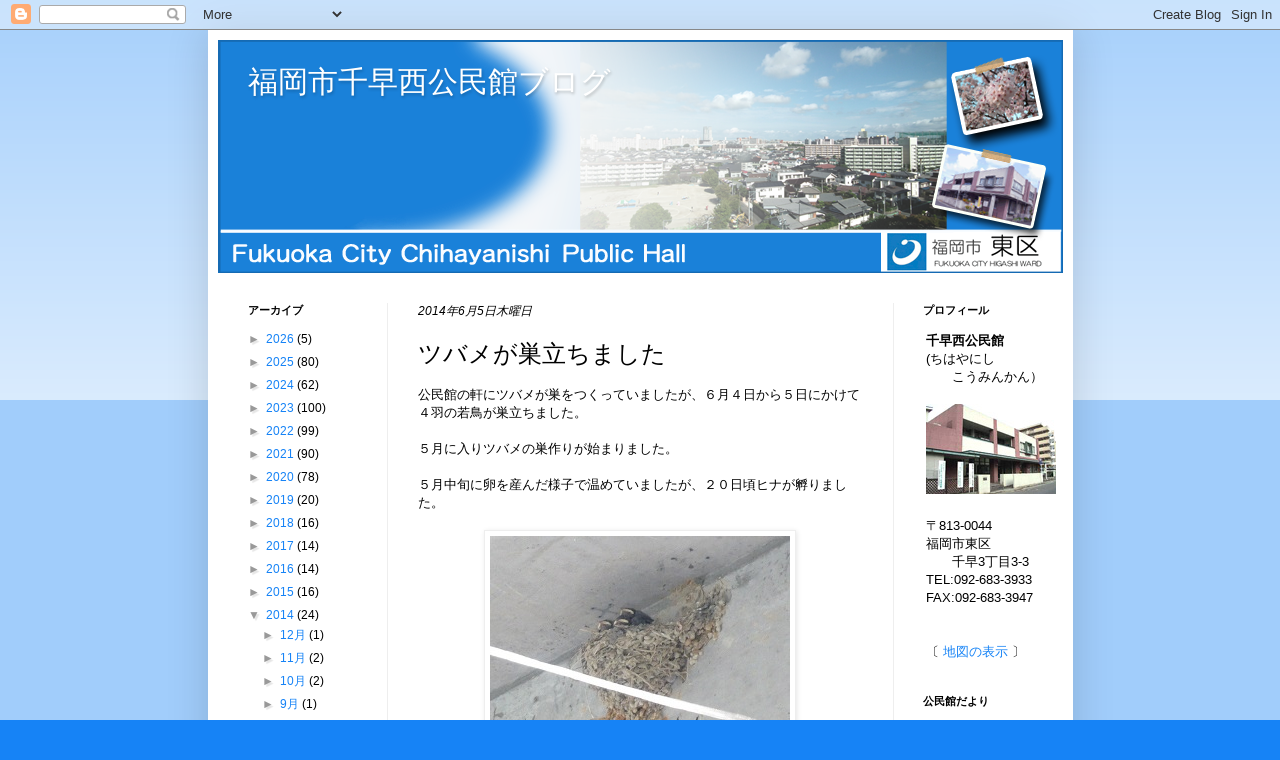

--- FILE ---
content_type: text/html; charset=UTF-8
request_url: https://chihayanishiko.blogspot.com/2014/06/blog-post.html
body_size: 367559
content:
<!DOCTYPE html>
<html class='v2' dir='ltr' lang='ja'>
<head>
<link href='https://www.blogger.com/static/v1/widgets/335934321-css_bundle_v2.css' rel='stylesheet' type='text/css'/>
<meta content='width=1100' name='viewport'/>
<meta content='text/html; charset=UTF-8' http-equiv='Content-Type'/>
<meta content='blogger' name='generator'/>
<link href='https://chihayanishiko.blogspot.com/favicon.ico' rel='icon' type='image/x-icon'/>
<link href='http://chihayanishiko.blogspot.com/2014/06/blog-post.html' rel='canonical'/>
<link rel="alternate" type="application/atom+xml" title="福岡市千早西公民館ブログ - Atom" href="https://chihayanishiko.blogspot.com/feeds/posts/default" />
<link rel="alternate" type="application/rss+xml" title="福岡市千早西公民館ブログ - RSS" href="https://chihayanishiko.blogspot.com/feeds/posts/default?alt=rss" />
<link rel="service.post" type="application/atom+xml" title="福岡市千早西公民館ブログ - Atom" href="https://draft.blogger.com/feeds/3241624624792218562/posts/default" />

<link rel="alternate" type="application/atom+xml" title="福岡市千早西公民館ブログ - Atom" href="https://chihayanishiko.blogspot.com/feeds/5981004604418236524/comments/default" />
<!--Can't find substitution for tag [blog.ieCssRetrofitLinks]-->
<link href='[data-uri]' rel='image_src'/>
<meta content='http://chihayanishiko.blogspot.com/2014/06/blog-post.html' property='og:url'/>
<meta content='ツバメが巣立ちました' property='og:title'/>
<meta content='公民館の軒にツバメが巣をつくっていましたが、６月４日から５日にかけて４羽の若鳥が巣立ちました。 ５月に入りツバメの巣作りが始まりました。 ５月中旬に卵を産んだ様子で温めていましたが、２０日頃ヒナが孵りました。 昨年は、巣立ち直前にカラスに襲われましたので、今年はカラスよけに巣の下...' property='og:description'/>
<meta content='[data-uri]' property='og:image'/>
<title>福岡市千早西公民館ブログ: ツバメが巣立ちました</title>
<style id='page-skin-1' type='text/css'><!--
/*
-----------------------------------------------
Blogger Template Style
Name:     Simple
Designer: Blogger
URL:      www.blogger.com
----------------------------------------------- */
/* Content
----------------------------------------------- */
body {
font: normal normal 12px Arial, Tahoma, Helvetica, FreeSans, sans-serif;
color: #000000;
background: #1683f6 none repeat scroll top left;
padding: 0 40px 40px 40px;
}
html body .region-inner {
min-width: 0;
max-width: 100%;
width: auto;
}
h2 {
font-size: 22px;
}
a:link {
text-decoration:none;
color: #1683f6;
}
a:visited {
text-decoration:none;
color: #6b6b6b;
}
a:hover {
text-decoration:underline;
color: #86bcf6;
}
.body-fauxcolumn-outer .fauxcolumn-inner {
background: transparent url(https://resources.blogblog.com/blogblog/data/1kt/simple/body_gradient_tile_light.png) repeat scroll top left;
_background-image: none;
}
.body-fauxcolumn-outer .cap-top {
position: absolute;
z-index: 1;
height: 400px;
width: 100%;
}
.body-fauxcolumn-outer .cap-top .cap-left {
width: 100%;
background: transparent url(https://resources.blogblog.com/blogblog/data/1kt/simple/gradients_light.png) repeat-x scroll top left;
_background-image: none;
}
.content-outer {
-moz-box-shadow: 0 0 40px rgba(0, 0, 0, .15);
-webkit-box-shadow: 0 0 5px rgba(0, 0, 0, .15);
-goog-ms-box-shadow: 0 0 10px #333333;
box-shadow: 0 0 40px rgba(0, 0, 0, .15);
margin-bottom: 1px;
}
.content-inner {
padding: 10px 10px;
}
.content-inner {
background-color: #ffffff;
}
/* Header
----------------------------------------------- */
.header-outer {
background: #1683f6 url(//www.blogblog.com/1kt/simple/gradients_light.png) repeat-x scroll 0 -400px;
_background-image: none;
}
.Header h1 {
font: normal normal 30px Arial, Tahoma, Helvetica, FreeSans, sans-serif;
color: #ffffff;
text-shadow: 1px 2px 3px rgba(0, 0, 0, .2);
}
.Header h1 a {
color: #ffffff;
}
.Header .description {
font-size: 140%;
color: #0000ff;
}
.header-inner .Header .titlewrapper {
padding: 22px 30px;
}
.header-inner .Header .descriptionwrapper {
padding: 0 30px;
}
/* Tabs
----------------------------------------------- */
.tabs-inner .section:first-child {
border-top: 0 solid #eeeeee;
}
.tabs-inner .section:first-child ul {
margin-top: -0;
border-top: 0 solid #eeeeee;
border-left: 0 solid #eeeeee;
border-right: 0 solid #eeeeee;
}
.tabs-inner .widget ul {
background: #f5f5f5 url(https://resources.blogblog.com/blogblog/data/1kt/simple/gradients_light.png) repeat-x scroll 0 -800px;
_background-image: none;
border-bottom: 1px solid #eeeeee;
margin-top: 0;
margin-left: -30px;
margin-right: -30px;
}
.tabs-inner .widget li a {
display: inline-block;
padding: .6em 1em;
font: normal normal 12px Arial, Tahoma, Helvetica, FreeSans, sans-serif;
color: #9b9b9b;
border-left: 1px solid #ffffff;
border-right: 1px solid #eeeeee;
}
.tabs-inner .widget li:first-child a {
border-left: none;
}
.tabs-inner .widget li.selected a, .tabs-inner .widget li a:hover {
color: #6b6b6b;
background-color: #eeeeee;
text-decoration: none;
}
/* Columns
----------------------------------------------- */
.main-outer {
border-top: 0 solid #eeeeee;
}
.fauxcolumn-left-outer .fauxcolumn-inner {
border-right: 1px solid #eeeeee;
}
.fauxcolumn-right-outer .fauxcolumn-inner {
border-left: 1px solid #eeeeee;
}
/* Headings
----------------------------------------------- */
div.widget > h2,
div.widget h2.title {
margin: 0 0 1em 0;
font: normal bold 11px Arial, Tahoma, Helvetica, FreeSans, sans-serif;
color: #000000;
}
/* Widgets
----------------------------------------------- */
.widget .zippy {
color: #999999;
text-shadow: 2px 2px 1px rgba(0, 0, 0, .1);
}
.widget .popular-posts ul {
list-style: none;
}
/* Posts
----------------------------------------------- */
h2.date-header {
font: italic normal 12px Arial, Tahoma, Helvetica, FreeSans, sans-serif;
}
.date-header span {
background-color: #ffffff;
color: #000000;
padding: inherit;
letter-spacing: inherit;
margin: inherit;
}
.main-inner {
padding-top: 30px;
padding-bottom: 30px;
}
.main-inner .column-center-inner {
padding: 0 15px;
}
.main-inner .column-center-inner .section {
margin: 0 15px;
}
.post {
margin: 0 0 25px 0;
}
h3.post-title, .comments h4 {
font: normal normal 24px Arial, Tahoma, Helvetica, FreeSans, sans-serif;
margin: .75em 0 0;
}
.post-body {
font-size: 110%;
line-height: 1.4;
position: relative;
}
.post-body img, .post-body .tr-caption-container, .Profile img, .Image img,
.BlogList .item-thumbnail img {
padding: 2px;
background: #ffffff;
border: 1px solid #eeeeee;
-moz-box-shadow: 1px 1px 5px rgba(0, 0, 0, .1);
-webkit-box-shadow: 1px 1px 5px rgba(0, 0, 0, .1);
box-shadow: 1px 1px 5px rgba(0, 0, 0, .1);
}
.post-body img, .post-body .tr-caption-container {
padding: 5px;
}
.post-body .tr-caption-container {
color: #000000;
}
.post-body .tr-caption-container img {
padding: 0;
background: transparent;
border: none;
-moz-box-shadow: 0 0 0 rgba(0, 0, 0, .1);
-webkit-box-shadow: 0 0 0 rgba(0, 0, 0, .1);
box-shadow: 0 0 0 rgba(0, 0, 0, .1);
}
.post-header {
margin: 0 0 1.5em;
line-height: 1.6;
font-size: 90%;
}
.post-footer {
margin: 20px -2px 0;
padding: 5px 10px;
color: #666666;
background-color: #f9f9f9;
border-bottom: 1px solid #eeeeee;
line-height: 1.6;
font-size: 90%;
}
#comments .comment-author {
padding-top: 1.5em;
border-top: 1px solid #eeeeee;
background-position: 0 1.5em;
}
#comments .comment-author:first-child {
padding-top: 0;
border-top: none;
}
.avatar-image-container {
margin: .2em 0 0;
}
#comments .avatar-image-container img {
border: 1px solid #eeeeee;
}
/* Comments
----------------------------------------------- */
.comments .comments-content .icon.blog-author {
background-repeat: no-repeat;
background-image: url([data-uri]);
}
.comments .comments-content .loadmore a {
border-top: 1px solid #999999;
border-bottom: 1px solid #999999;
}
.comments .comment-thread.inline-thread {
background-color: #f9f9f9;
}
.comments .continue {
border-top: 2px solid #999999;
}
/* Accents
---------------------------------------------- */
.section-columns td.columns-cell {
border-left: 1px solid #eeeeee;
}
.blog-pager {
background: transparent none no-repeat scroll top center;
}
.blog-pager-older-link, .home-link,
.blog-pager-newer-link {
background-color: #ffffff;
padding: 5px;
}
.footer-outer {
border-top: 0 dashed #bbbbbb;
}
/* Mobile
----------------------------------------------- */
body.mobile  {
background-size: auto;
}
.mobile .body-fauxcolumn-outer {
background: transparent none repeat scroll top left;
}
.mobile .body-fauxcolumn-outer .cap-top {
background-size: 100% auto;
}
.mobile .content-outer {
-webkit-box-shadow: 0 0 3px rgba(0, 0, 0, .15);
box-shadow: 0 0 3px rgba(0, 0, 0, .15);
}
.mobile .tabs-inner .widget ul {
margin-left: 0;
margin-right: 0;
}
.mobile .post {
margin: 0;
}
.mobile .main-inner .column-center-inner .section {
margin: 0;
}
.mobile .date-header span {
padding: 0.1em 10px;
margin: 0 -10px;
}
.mobile h3.post-title {
margin: 0;
}
.mobile .blog-pager {
background: transparent none no-repeat scroll top center;
}
.mobile .footer-outer {
border-top: none;
}
.mobile .main-inner, .mobile .footer-inner {
background-color: #ffffff;
}
.mobile-index-contents {
color: #000000;
}
.mobile-link-button {
background-color: #1683f6;
}
.mobile-link-button a:link, .mobile-link-button a:visited {
color: #ffffff;
}
.mobile .tabs-inner .section:first-child {
border-top: none;
}
.mobile .tabs-inner .PageList .widget-content {
background-color: #eeeeee;
color: #6b6b6b;
border-top: 1px solid #eeeeee;
border-bottom: 1px solid #eeeeee;
}
.mobile .tabs-inner .PageList .widget-content .pagelist-arrow {
border-left: 1px solid #eeeeee;
}

--></style>
<style id='template-skin-1' type='text/css'><!--
body {
min-width: 865px;
}
.content-outer, .content-fauxcolumn-outer, .region-inner {
min-width: 865px;
max-width: 865px;
_width: 865px;
}
.main-inner .columns {
padding-left: 170px;
padding-right: 170px;
}
.main-inner .fauxcolumn-center-outer {
left: 170px;
right: 170px;
/* IE6 does not respect left and right together */
_width: expression(this.parentNode.offsetWidth -
parseInt("170px") -
parseInt("170px") + 'px');
}
.main-inner .fauxcolumn-left-outer {
width: 170px;
}
.main-inner .fauxcolumn-right-outer {
width: 170px;
}
.main-inner .column-left-outer {
width: 170px;
right: 100%;
margin-left: -170px;
}
.main-inner .column-right-outer {
width: 170px;
margin-right: -170px;
}
#layout {
min-width: 0;
}
#layout .content-outer {
min-width: 0;
width: 800px;
}
#layout .region-inner {
min-width: 0;
width: auto;
}
body#layout div.add_widget {
padding: 8px;
}
body#layout div.add_widget a {
margin-left: 32px;
}
--></style>
<link href='https://draft.blogger.com/dyn-css/authorization.css?targetBlogID=3241624624792218562&amp;zx=2652653c-f2fb-47ee-83ff-399583a5067a' media='none' onload='if(media!=&#39;all&#39;)media=&#39;all&#39;' rel='stylesheet'/><noscript><link href='https://draft.blogger.com/dyn-css/authorization.css?targetBlogID=3241624624792218562&amp;zx=2652653c-f2fb-47ee-83ff-399583a5067a' rel='stylesheet'/></noscript>
<meta name='google-adsense-platform-account' content='ca-host-pub-1556223355139109'/>
<meta name='google-adsense-platform-domain' content='blogspot.com'/>

</head>
<body class='loading variant-bold'>
<div class='navbar section' id='navbar' name='Navbar'><div class='widget Navbar' data-version='1' id='Navbar1'><script type="text/javascript">
    function setAttributeOnload(object, attribute, val) {
      if(window.addEventListener) {
        window.addEventListener('load',
          function(){ object[attribute] = val; }, false);
      } else {
        window.attachEvent('onload', function(){ object[attribute] = val; });
      }
    }
  </script>
<div id="navbar-iframe-container"></div>
<script type="text/javascript" src="https://apis.google.com/js/platform.js"></script>
<script type="text/javascript">
      gapi.load("gapi.iframes:gapi.iframes.style.bubble", function() {
        if (gapi.iframes && gapi.iframes.getContext) {
          gapi.iframes.getContext().openChild({
              url: 'https://draft.blogger.com/navbar/3241624624792218562?po\x3d5981004604418236524\x26origin\x3dhttps://chihayanishiko.blogspot.com',
              where: document.getElementById("navbar-iframe-container"),
              id: "navbar-iframe"
          });
        }
      });
    </script><script type="text/javascript">
(function() {
var script = document.createElement('script');
script.type = 'text/javascript';
script.src = '//pagead2.googlesyndication.com/pagead/js/google_top_exp.js';
var head = document.getElementsByTagName('head')[0];
if (head) {
head.appendChild(script);
}})();
</script>
</div></div>
<div class='body-fauxcolumns'>
<div class='fauxcolumn-outer body-fauxcolumn-outer'>
<div class='cap-top'>
<div class='cap-left'></div>
<div class='cap-right'></div>
</div>
<div class='fauxborder-left'>
<div class='fauxborder-right'></div>
<div class='fauxcolumn-inner'>
</div>
</div>
<div class='cap-bottom'>
<div class='cap-left'></div>
<div class='cap-right'></div>
</div>
</div>
</div>
<div class='content'>
<div class='content-fauxcolumns'>
<div class='fauxcolumn-outer content-fauxcolumn-outer'>
<div class='cap-top'>
<div class='cap-left'></div>
<div class='cap-right'></div>
</div>
<div class='fauxborder-left'>
<div class='fauxborder-right'></div>
<div class='fauxcolumn-inner'>
</div>
</div>
<div class='cap-bottom'>
<div class='cap-left'></div>
<div class='cap-right'></div>
</div>
</div>
</div>
<div class='content-outer'>
<div class='content-cap-top cap-top'>
<div class='cap-left'></div>
<div class='cap-right'></div>
</div>
<div class='fauxborder-left content-fauxborder-left'>
<div class='fauxborder-right content-fauxborder-right'></div>
<div class='content-inner'>
<header>
<div class='header-outer'>
<div class='header-cap-top cap-top'>
<div class='cap-left'></div>
<div class='cap-right'></div>
</div>
<div class='fauxborder-left header-fauxborder-left'>
<div class='fauxborder-right header-fauxborder-right'></div>
<div class='region-inner header-inner'>
<div class='header section' id='header' name='ヘッダー'><div class='widget Header' data-version='1' id='Header1'>
<div id='header-inner' style='background-image: url("https://blogger.googleusercontent.com/img/b/R29vZ2xl/AVvXsEhDEUs3RaFD3PVNTjCju0EAYJX8p3YAU7IubtNGdCy2G-ObtZ5PVwdcmQ74N18Bba5uascHRMvX7u-8aQXQOydywD9E97wgd5MzLmHqppm58t_RipAYdvPO6XxzjHJhBtlTpae-YkWsR5o/s1600-r/img20150331163038176.png"); background-position: left; width: 845px; min-height: 233px; _height: 233px; background-repeat: no-repeat; '>
<div class='titlewrapper' style='background: transparent'>
<h1 class='title' style='background: transparent; border-width: 0px'>
<a href='https://chihayanishiko.blogspot.com/'>
福岡市千早西公民館ブログ
</a>
</h1>
</div>
<div class='descriptionwrapper'>
<p class='description'><span>
</span></p>
</div>
</div>
</div></div>
</div>
</div>
<div class='header-cap-bottom cap-bottom'>
<div class='cap-left'></div>
<div class='cap-right'></div>
</div>
</div>
</header>
<div class='tabs-outer'>
<div class='tabs-cap-top cap-top'>
<div class='cap-left'></div>
<div class='cap-right'></div>
</div>
<div class='fauxborder-left tabs-fauxborder-left'>
<div class='fauxborder-right tabs-fauxborder-right'></div>
<div class='region-inner tabs-inner'>
<div class='tabs no-items section' id='crosscol' name='Cross-Column'></div>
<div class='tabs no-items section' id='crosscol-overflow' name='Cross-Column 2'></div>
</div>
</div>
<div class='tabs-cap-bottom cap-bottom'>
<div class='cap-left'></div>
<div class='cap-right'></div>
</div>
</div>
<div class='main-outer'>
<div class='main-cap-top cap-top'>
<div class='cap-left'></div>
<div class='cap-right'></div>
</div>
<div class='fauxborder-left main-fauxborder-left'>
<div class='fauxborder-right main-fauxborder-right'></div>
<div class='region-inner main-inner'>
<div class='columns fauxcolumns'>
<div class='fauxcolumn-outer fauxcolumn-center-outer'>
<div class='cap-top'>
<div class='cap-left'></div>
<div class='cap-right'></div>
</div>
<div class='fauxborder-left'>
<div class='fauxborder-right'></div>
<div class='fauxcolumn-inner'>
</div>
</div>
<div class='cap-bottom'>
<div class='cap-left'></div>
<div class='cap-right'></div>
</div>
</div>
<div class='fauxcolumn-outer fauxcolumn-left-outer'>
<div class='cap-top'>
<div class='cap-left'></div>
<div class='cap-right'></div>
</div>
<div class='fauxborder-left'>
<div class='fauxborder-right'></div>
<div class='fauxcolumn-inner'>
</div>
</div>
<div class='cap-bottom'>
<div class='cap-left'></div>
<div class='cap-right'></div>
</div>
</div>
<div class='fauxcolumn-outer fauxcolumn-right-outer'>
<div class='cap-top'>
<div class='cap-left'></div>
<div class='cap-right'></div>
</div>
<div class='fauxborder-left'>
<div class='fauxborder-right'></div>
<div class='fauxcolumn-inner'>
</div>
</div>
<div class='cap-bottom'>
<div class='cap-left'></div>
<div class='cap-right'></div>
</div>
</div>
<!-- corrects IE6 width calculation -->
<div class='columns-inner'>
<div class='column-center-outer'>
<div class='column-center-inner'>
<div class='main section' id='main' name='メイン'><div class='widget Blog' data-version='1' id='Blog1'>
<div class='blog-posts hfeed'>

          <div class="date-outer">
        
<h2 class='date-header'><span>2014年6月5日木曜日</span></h2>

          <div class="date-posts">
        
<div class='post-outer'>
<div class='post hentry uncustomized-post-template' itemprop='blogPost' itemscope='itemscope' itemtype='http://schema.org/BlogPosting'>
<meta content='[data-uri]' itemprop='image_url'/>
<meta content='3241624624792218562' itemprop='blogId'/>
<meta content='5981004604418236524' itemprop='postId'/>
<a name='5981004604418236524'></a>
<h3 class='post-title entry-title' itemprop='name'>
ツバメが巣立ちました
</h3>
<div class='post-header'>
<div class='post-header-line-1'></div>
</div>
<div class='post-body entry-content' id='post-body-5981004604418236524' itemprop='description articleBody'>
公民館の軒にツバメが巣をつくっていましたが&#12289;６月４日から５日にかけて４羽の若鳥が巣立ちました&#12290;<br><br>５月に入りツバメの巣作りが始まりました&#12290;<br><br>５月中旬に卵を産んだ様子で温めていましたが&#12289;２０日頃ヒナが孵りました&#12290;<br><br><div style="text-align: center;"><a href="[data-uri]" target="_blank"><img border="0" src="[data-uri]" width="300px"></a></div><br><br>昨年は&#12289;巣立ち直前にカラスに襲われましたので&#12289;今年はカラスよけに巣の下にひもをはりました&#12290;<br><br><div style="text-align: center;"><a href="[data-uri]" target="_blank"><img border="0" src="[data-uri]" width="300px"></a></div><br><br>最初６羽いたヒナも厳しい生存競争を経て&#12539;&#12539;&#12539;<br><br>５月３１日には&#12289;近くにお住いの方が&#12300;転落防止&#12301;の段ボールを設置してくださいました&#12290;<br><br><div style="text-align: center;"><a href="[data-uri]" target="_blank"><img border="0" src="[data-uri]" width="300px"></a></div><br><br>６月に入ると&#12289;ヒナも大きくなって巣はぎゅうぎゅう&#12290;<br>いつ巣立つかなとみていましたが&#12289;６月４日朝に最初の一羽が&#12289;そして５日朝までに残りのすべての若鳥が巣立っていきました&#12290;<br><br><div style="text-align: center;"><a href="[data-uri]" target="_blank"><img border="0" src="[data-uri]" width="300px"></a></div><br><br>子どもたちをはじめ&#12289;多くの方に成長を見守っていただきましたが&#12289;巣立った若鳥は秋の渡りに向けてこれからさらに成長していくことでしょう&#12290;<br><br>来年何羽が戻ってくるでしょうか&#65311;<br><br>ひょっとすると&#12289;今シーズン２回目の子育てがあるかもしれません&#12290;<br><br><div style="text-align: center;"><a href="[data-uri]" target="_blank"><img border="0" src="[data-uri]" width="300px"></a></div><br><br>
<div style='clear: both;'></div>
</div>
<div class='post-footer'>
<div class='post-footer-line post-footer-line-1'>
<span class='post-author vcard'>
投稿者
<span class='fn' itemprop='author' itemscope='itemscope' itemtype='http://schema.org/Person'>
<meta content='https://draft.blogger.com/profile/14436434208733583830' itemprop='url'/>
<a class='g-profile' href='https://draft.blogger.com/profile/14436434208733583830' rel='author' title='author profile'>
<span itemprop='name'>福岡市千早西公民館</span>
</a>
</span>
</span>
<span class='post-timestamp'>
時刻:
<meta content='http://chihayanishiko.blogspot.com/2014/06/blog-post.html' itemprop='url'/>
<a class='timestamp-link' href='https://chihayanishiko.blogspot.com/2014/06/blog-post.html' rel='bookmark' title='permanent link'><abbr class='published' itemprop='datePublished' title='2014-06-05T11:31:00+09:00'>11:31</abbr></a>
</span>
<span class='post-comment-link'>
</span>
<span class='post-icons'>
<span class='item-control blog-admin pid-253708801'>
<a href='https://draft.blogger.com/post-edit.g?blogID=3241624624792218562&postID=5981004604418236524&from=pencil' title='投稿を編集'>
<img alt='' class='icon-action' height='18' src='https://resources.blogblog.com/img/icon18_edit_allbkg.gif' width='18'/>
</a>
</span>
</span>
<div class='post-share-buttons goog-inline-block'>
<a class='goog-inline-block share-button sb-email' href='https://draft.blogger.com/share-post.g?blogID=3241624624792218562&postID=5981004604418236524&target=email' target='_blank' title='メールで送信'><span class='share-button-link-text'>メールで送信</span></a><a class='goog-inline-block share-button sb-blog' href='https://draft.blogger.com/share-post.g?blogID=3241624624792218562&postID=5981004604418236524&target=blog' onclick='window.open(this.href, "_blank", "height=270,width=475"); return false;' target='_blank' title='BlogThis!'><span class='share-button-link-text'>BlogThis!</span></a><a class='goog-inline-block share-button sb-twitter' href='https://draft.blogger.com/share-post.g?blogID=3241624624792218562&postID=5981004604418236524&target=twitter' target='_blank' title='X で共有'><span class='share-button-link-text'>X で共有</span></a><a class='goog-inline-block share-button sb-facebook' href='https://draft.blogger.com/share-post.g?blogID=3241624624792218562&postID=5981004604418236524&target=facebook' onclick='window.open(this.href, "_blank", "height=430,width=640"); return false;' target='_blank' title='Facebook で共有する'><span class='share-button-link-text'>Facebook で共有する</span></a><a class='goog-inline-block share-button sb-pinterest' href='https://draft.blogger.com/share-post.g?blogID=3241624624792218562&postID=5981004604418236524&target=pinterest' target='_blank' title='Pinterest に共有'><span class='share-button-link-text'>Pinterest に共有</span></a>
</div>
</div>
<div class='post-footer-line post-footer-line-2'>
<span class='post-labels'>
</span>
</div>
<div class='post-footer-line post-footer-line-3'>
<span class='post-location'>
</span>
</div>
</div>
</div>
<div class='comments' id='comments'>
<a name='comments'></a>
<h4>0 件のコメント:</h4>
<div id='Blog1_comments-block-wrapper'>
<dl class='avatar-comment-indent' id='comments-block'>
</dl>
</div>
<p class='comment-footer'>
<div class='comment-form'>
<a name='comment-form'></a>
<h4 id='comment-post-message'>コメントを投稿</h4>
<p>
</p>
<a href='https://draft.blogger.com/comment/frame/3241624624792218562?po=5981004604418236524&hl=ja&saa=85391&origin=https://chihayanishiko.blogspot.com' id='comment-editor-src'></a>
<iframe allowtransparency='true' class='blogger-iframe-colorize blogger-comment-from-post' frameborder='0' height='410px' id='comment-editor' name='comment-editor' src='' width='100%'></iframe>
<script src='https://www.blogger.com/static/v1/jsbin/2830521187-comment_from_post_iframe.js' type='text/javascript'></script>
<script type='text/javascript'>
      BLOG_CMT_createIframe('https://draft.blogger.com/rpc_relay.html');
    </script>
</div>
</p>
</div>
</div>

        </div></div>
      
</div>
<div class='blog-pager' id='blog-pager'>
<span id='blog-pager-newer-link'>
<a class='blog-pager-newer-link' href='https://chihayanishiko.blogspot.com/2014/06/blog-post_9.html' id='Blog1_blog-pager-newer-link' title='次の投稿'>次の投稿</a>
</span>
<span id='blog-pager-older-link'>
<a class='blog-pager-older-link' href='https://chihayanishiko.blogspot.com/2014/05/blog-post_26.html' id='Blog1_blog-pager-older-link' title='前の投稿'>前の投稿</a>
</span>
<a class='home-link' href='https://chihayanishiko.blogspot.com/'>ホーム</a>
</div>
<div class='clear'></div>
<div class='post-feeds'>
<div class='feed-links'>
登録:
<a class='feed-link' href='https://chihayanishiko.blogspot.com/feeds/5981004604418236524/comments/default' target='_blank' type='application/atom+xml'>コメントの投稿 (Atom)</a>
</div>
</div>
</div></div>
</div>
</div>
<div class='column-left-outer'>
<div class='column-left-inner'>
<aside>
<div class='sidebar section' id='sidebar-left-1'><div class='widget BlogArchive' data-version='1' id='BlogArchive2'>
<h2>アーカイブ</h2>
<div class='widget-content'>
<div id='ArchiveList'>
<div id='BlogArchive2_ArchiveList'>
<ul class='hierarchy'>
<li class='archivedate collapsed'>
<a class='toggle' href='javascript:void(0)'>
<span class='zippy'>

        &#9658;&#160;
      
</span>
</a>
<a class='post-count-link' href='https://chihayanishiko.blogspot.com/2026/'>
2026
</a>
<span class='post-count' dir='ltr'>(5)</span>
<ul class='hierarchy'>
<li class='archivedate collapsed'>
<a class='toggle' href='javascript:void(0)'>
<span class='zippy'>

        &#9658;&#160;
      
</span>
</a>
<a class='post-count-link' href='https://chihayanishiko.blogspot.com/2026/01/'>
1月
</a>
<span class='post-count' dir='ltr'>(5)</span>
</li>
</ul>
</li>
</ul>
<ul class='hierarchy'>
<li class='archivedate collapsed'>
<a class='toggle' href='javascript:void(0)'>
<span class='zippy'>

        &#9658;&#160;
      
</span>
</a>
<a class='post-count-link' href='https://chihayanishiko.blogspot.com/2025/'>
2025
</a>
<span class='post-count' dir='ltr'>(80)</span>
<ul class='hierarchy'>
<li class='archivedate collapsed'>
<a class='toggle' href='javascript:void(0)'>
<span class='zippy'>

        &#9658;&#160;
      
</span>
</a>
<a class='post-count-link' href='https://chihayanishiko.blogspot.com/2025/12/'>
12月
</a>
<span class='post-count' dir='ltr'>(9)</span>
</li>
</ul>
<ul class='hierarchy'>
<li class='archivedate collapsed'>
<a class='toggle' href='javascript:void(0)'>
<span class='zippy'>

        &#9658;&#160;
      
</span>
</a>
<a class='post-count-link' href='https://chihayanishiko.blogspot.com/2025/11/'>
11月
</a>
<span class='post-count' dir='ltr'>(6)</span>
</li>
</ul>
<ul class='hierarchy'>
<li class='archivedate collapsed'>
<a class='toggle' href='javascript:void(0)'>
<span class='zippy'>

        &#9658;&#160;
      
</span>
</a>
<a class='post-count-link' href='https://chihayanishiko.blogspot.com/2025/10/'>
10月
</a>
<span class='post-count' dir='ltr'>(6)</span>
</li>
</ul>
<ul class='hierarchy'>
<li class='archivedate collapsed'>
<a class='toggle' href='javascript:void(0)'>
<span class='zippy'>

        &#9658;&#160;
      
</span>
</a>
<a class='post-count-link' href='https://chihayanishiko.blogspot.com/2025/09/'>
9月
</a>
<span class='post-count' dir='ltr'>(8)</span>
</li>
</ul>
<ul class='hierarchy'>
<li class='archivedate collapsed'>
<a class='toggle' href='javascript:void(0)'>
<span class='zippy'>

        &#9658;&#160;
      
</span>
</a>
<a class='post-count-link' href='https://chihayanishiko.blogspot.com/2025/08/'>
8月
</a>
<span class='post-count' dir='ltr'>(10)</span>
</li>
</ul>
<ul class='hierarchy'>
<li class='archivedate collapsed'>
<a class='toggle' href='javascript:void(0)'>
<span class='zippy'>

        &#9658;&#160;
      
</span>
</a>
<a class='post-count-link' href='https://chihayanishiko.blogspot.com/2025/07/'>
7月
</a>
<span class='post-count' dir='ltr'>(9)</span>
</li>
</ul>
<ul class='hierarchy'>
<li class='archivedate collapsed'>
<a class='toggle' href='javascript:void(0)'>
<span class='zippy'>

        &#9658;&#160;
      
</span>
</a>
<a class='post-count-link' href='https://chihayanishiko.blogspot.com/2025/06/'>
6月
</a>
<span class='post-count' dir='ltr'>(6)</span>
</li>
</ul>
<ul class='hierarchy'>
<li class='archivedate collapsed'>
<a class='toggle' href='javascript:void(0)'>
<span class='zippy'>

        &#9658;&#160;
      
</span>
</a>
<a class='post-count-link' href='https://chihayanishiko.blogspot.com/2025/05/'>
5月
</a>
<span class='post-count' dir='ltr'>(5)</span>
</li>
</ul>
<ul class='hierarchy'>
<li class='archivedate collapsed'>
<a class='toggle' href='javascript:void(0)'>
<span class='zippy'>

        &#9658;&#160;
      
</span>
</a>
<a class='post-count-link' href='https://chihayanishiko.blogspot.com/2025/04/'>
4月
</a>
<span class='post-count' dir='ltr'>(6)</span>
</li>
</ul>
<ul class='hierarchy'>
<li class='archivedate collapsed'>
<a class='toggle' href='javascript:void(0)'>
<span class='zippy'>

        &#9658;&#160;
      
</span>
</a>
<a class='post-count-link' href='https://chihayanishiko.blogspot.com/2025/03/'>
3月
</a>
<span class='post-count' dir='ltr'>(5)</span>
</li>
</ul>
<ul class='hierarchy'>
<li class='archivedate collapsed'>
<a class='toggle' href='javascript:void(0)'>
<span class='zippy'>

        &#9658;&#160;
      
</span>
</a>
<a class='post-count-link' href='https://chihayanishiko.blogspot.com/2025/02/'>
2月
</a>
<span class='post-count' dir='ltr'>(4)</span>
</li>
</ul>
<ul class='hierarchy'>
<li class='archivedate collapsed'>
<a class='toggle' href='javascript:void(0)'>
<span class='zippy'>

        &#9658;&#160;
      
</span>
</a>
<a class='post-count-link' href='https://chihayanishiko.blogspot.com/2025/01/'>
1月
</a>
<span class='post-count' dir='ltr'>(6)</span>
</li>
</ul>
</li>
</ul>
<ul class='hierarchy'>
<li class='archivedate collapsed'>
<a class='toggle' href='javascript:void(0)'>
<span class='zippy'>

        &#9658;&#160;
      
</span>
</a>
<a class='post-count-link' href='https://chihayanishiko.blogspot.com/2024/'>
2024
</a>
<span class='post-count' dir='ltr'>(62)</span>
<ul class='hierarchy'>
<li class='archivedate collapsed'>
<a class='toggle' href='javascript:void(0)'>
<span class='zippy'>

        &#9658;&#160;
      
</span>
</a>
<a class='post-count-link' href='https://chihayanishiko.blogspot.com/2024/12/'>
12月
</a>
<span class='post-count' dir='ltr'>(4)</span>
</li>
</ul>
<ul class='hierarchy'>
<li class='archivedate collapsed'>
<a class='toggle' href='javascript:void(0)'>
<span class='zippy'>

        &#9658;&#160;
      
</span>
</a>
<a class='post-count-link' href='https://chihayanishiko.blogspot.com/2024/11/'>
11月
</a>
<span class='post-count' dir='ltr'>(4)</span>
</li>
</ul>
<ul class='hierarchy'>
<li class='archivedate collapsed'>
<a class='toggle' href='javascript:void(0)'>
<span class='zippy'>

        &#9658;&#160;
      
</span>
</a>
<a class='post-count-link' href='https://chihayanishiko.blogspot.com/2024/10/'>
10月
</a>
<span class='post-count' dir='ltr'>(4)</span>
</li>
</ul>
<ul class='hierarchy'>
<li class='archivedate collapsed'>
<a class='toggle' href='javascript:void(0)'>
<span class='zippy'>

        &#9658;&#160;
      
</span>
</a>
<a class='post-count-link' href='https://chihayanishiko.blogspot.com/2024/09/'>
9月
</a>
<span class='post-count' dir='ltr'>(4)</span>
</li>
</ul>
<ul class='hierarchy'>
<li class='archivedate collapsed'>
<a class='toggle' href='javascript:void(0)'>
<span class='zippy'>

        &#9658;&#160;
      
</span>
</a>
<a class='post-count-link' href='https://chihayanishiko.blogspot.com/2024/08/'>
8月
</a>
<span class='post-count' dir='ltr'>(6)</span>
</li>
</ul>
<ul class='hierarchy'>
<li class='archivedate collapsed'>
<a class='toggle' href='javascript:void(0)'>
<span class='zippy'>

        &#9658;&#160;
      
</span>
</a>
<a class='post-count-link' href='https://chihayanishiko.blogspot.com/2024/07/'>
7月
</a>
<span class='post-count' dir='ltr'>(7)</span>
</li>
</ul>
<ul class='hierarchy'>
<li class='archivedate collapsed'>
<a class='toggle' href='javascript:void(0)'>
<span class='zippy'>

        &#9658;&#160;
      
</span>
</a>
<a class='post-count-link' href='https://chihayanishiko.blogspot.com/2024/06/'>
6月
</a>
<span class='post-count' dir='ltr'>(8)</span>
</li>
</ul>
<ul class='hierarchy'>
<li class='archivedate collapsed'>
<a class='toggle' href='javascript:void(0)'>
<span class='zippy'>

        &#9658;&#160;
      
</span>
</a>
<a class='post-count-link' href='https://chihayanishiko.blogspot.com/2024/05/'>
5月
</a>
<span class='post-count' dir='ltr'>(6)</span>
</li>
</ul>
<ul class='hierarchy'>
<li class='archivedate collapsed'>
<a class='toggle' href='javascript:void(0)'>
<span class='zippy'>

        &#9658;&#160;
      
</span>
</a>
<a class='post-count-link' href='https://chihayanishiko.blogspot.com/2024/04/'>
4月
</a>
<span class='post-count' dir='ltr'>(6)</span>
</li>
</ul>
<ul class='hierarchy'>
<li class='archivedate collapsed'>
<a class='toggle' href='javascript:void(0)'>
<span class='zippy'>

        &#9658;&#160;
      
</span>
</a>
<a class='post-count-link' href='https://chihayanishiko.blogspot.com/2024/03/'>
3月
</a>
<span class='post-count' dir='ltr'>(8)</span>
</li>
</ul>
<ul class='hierarchy'>
<li class='archivedate collapsed'>
<a class='toggle' href='javascript:void(0)'>
<span class='zippy'>

        &#9658;&#160;
      
</span>
</a>
<a class='post-count-link' href='https://chihayanishiko.blogspot.com/2024/02/'>
2月
</a>
<span class='post-count' dir='ltr'>(2)</span>
</li>
</ul>
<ul class='hierarchy'>
<li class='archivedate collapsed'>
<a class='toggle' href='javascript:void(0)'>
<span class='zippy'>

        &#9658;&#160;
      
</span>
</a>
<a class='post-count-link' href='https://chihayanishiko.blogspot.com/2024/01/'>
1月
</a>
<span class='post-count' dir='ltr'>(3)</span>
</li>
</ul>
</li>
</ul>
<ul class='hierarchy'>
<li class='archivedate collapsed'>
<a class='toggle' href='javascript:void(0)'>
<span class='zippy'>

        &#9658;&#160;
      
</span>
</a>
<a class='post-count-link' href='https://chihayanishiko.blogspot.com/2023/'>
2023
</a>
<span class='post-count' dir='ltr'>(100)</span>
<ul class='hierarchy'>
<li class='archivedate collapsed'>
<a class='toggle' href='javascript:void(0)'>
<span class='zippy'>

        &#9658;&#160;
      
</span>
</a>
<a class='post-count-link' href='https://chihayanishiko.blogspot.com/2023/12/'>
12月
</a>
<span class='post-count' dir='ltr'>(5)</span>
</li>
</ul>
<ul class='hierarchy'>
<li class='archivedate collapsed'>
<a class='toggle' href='javascript:void(0)'>
<span class='zippy'>

        &#9658;&#160;
      
</span>
</a>
<a class='post-count-link' href='https://chihayanishiko.blogspot.com/2023/11/'>
11月
</a>
<span class='post-count' dir='ltr'>(11)</span>
</li>
</ul>
<ul class='hierarchy'>
<li class='archivedate collapsed'>
<a class='toggle' href='javascript:void(0)'>
<span class='zippy'>

        &#9658;&#160;
      
</span>
</a>
<a class='post-count-link' href='https://chihayanishiko.blogspot.com/2023/10/'>
10月
</a>
<span class='post-count' dir='ltr'>(9)</span>
</li>
</ul>
<ul class='hierarchy'>
<li class='archivedate collapsed'>
<a class='toggle' href='javascript:void(0)'>
<span class='zippy'>

        &#9658;&#160;
      
</span>
</a>
<a class='post-count-link' href='https://chihayanishiko.blogspot.com/2023/09/'>
9月
</a>
<span class='post-count' dir='ltr'>(7)</span>
</li>
</ul>
<ul class='hierarchy'>
<li class='archivedate collapsed'>
<a class='toggle' href='javascript:void(0)'>
<span class='zippy'>

        &#9658;&#160;
      
</span>
</a>
<a class='post-count-link' href='https://chihayanishiko.blogspot.com/2023/08/'>
8月
</a>
<span class='post-count' dir='ltr'>(9)</span>
</li>
</ul>
<ul class='hierarchy'>
<li class='archivedate collapsed'>
<a class='toggle' href='javascript:void(0)'>
<span class='zippy'>

        &#9658;&#160;
      
</span>
</a>
<a class='post-count-link' href='https://chihayanishiko.blogspot.com/2023/07/'>
7月
</a>
<span class='post-count' dir='ltr'>(9)</span>
</li>
</ul>
<ul class='hierarchy'>
<li class='archivedate collapsed'>
<a class='toggle' href='javascript:void(0)'>
<span class='zippy'>

        &#9658;&#160;
      
</span>
</a>
<a class='post-count-link' href='https://chihayanishiko.blogspot.com/2023/06/'>
6月
</a>
<span class='post-count' dir='ltr'>(9)</span>
</li>
</ul>
<ul class='hierarchy'>
<li class='archivedate collapsed'>
<a class='toggle' href='javascript:void(0)'>
<span class='zippy'>

        &#9658;&#160;
      
</span>
</a>
<a class='post-count-link' href='https://chihayanishiko.blogspot.com/2023/05/'>
5月
</a>
<span class='post-count' dir='ltr'>(6)</span>
</li>
</ul>
<ul class='hierarchy'>
<li class='archivedate collapsed'>
<a class='toggle' href='javascript:void(0)'>
<span class='zippy'>

        &#9658;&#160;
      
</span>
</a>
<a class='post-count-link' href='https://chihayanishiko.blogspot.com/2023/04/'>
4月
</a>
<span class='post-count' dir='ltr'>(8)</span>
</li>
</ul>
<ul class='hierarchy'>
<li class='archivedate collapsed'>
<a class='toggle' href='javascript:void(0)'>
<span class='zippy'>

        &#9658;&#160;
      
</span>
</a>
<a class='post-count-link' href='https://chihayanishiko.blogspot.com/2023/03/'>
3月
</a>
<span class='post-count' dir='ltr'>(12)</span>
</li>
</ul>
<ul class='hierarchy'>
<li class='archivedate collapsed'>
<a class='toggle' href='javascript:void(0)'>
<span class='zippy'>

        &#9658;&#160;
      
</span>
</a>
<a class='post-count-link' href='https://chihayanishiko.blogspot.com/2023/02/'>
2月
</a>
<span class='post-count' dir='ltr'>(7)</span>
</li>
</ul>
<ul class='hierarchy'>
<li class='archivedate collapsed'>
<a class='toggle' href='javascript:void(0)'>
<span class='zippy'>

        &#9658;&#160;
      
</span>
</a>
<a class='post-count-link' href='https://chihayanishiko.blogspot.com/2023/01/'>
1月
</a>
<span class='post-count' dir='ltr'>(8)</span>
</li>
</ul>
</li>
</ul>
<ul class='hierarchy'>
<li class='archivedate collapsed'>
<a class='toggle' href='javascript:void(0)'>
<span class='zippy'>

        &#9658;&#160;
      
</span>
</a>
<a class='post-count-link' href='https://chihayanishiko.blogspot.com/2022/'>
2022
</a>
<span class='post-count' dir='ltr'>(99)</span>
<ul class='hierarchy'>
<li class='archivedate collapsed'>
<a class='toggle' href='javascript:void(0)'>
<span class='zippy'>

        &#9658;&#160;
      
</span>
</a>
<a class='post-count-link' href='https://chihayanishiko.blogspot.com/2022/12/'>
12月
</a>
<span class='post-count' dir='ltr'>(4)</span>
</li>
</ul>
<ul class='hierarchy'>
<li class='archivedate collapsed'>
<a class='toggle' href='javascript:void(0)'>
<span class='zippy'>

        &#9658;&#160;
      
</span>
</a>
<a class='post-count-link' href='https://chihayanishiko.blogspot.com/2022/11/'>
11月
</a>
<span class='post-count' dir='ltr'>(12)</span>
</li>
</ul>
<ul class='hierarchy'>
<li class='archivedate collapsed'>
<a class='toggle' href='javascript:void(0)'>
<span class='zippy'>

        &#9658;&#160;
      
</span>
</a>
<a class='post-count-link' href='https://chihayanishiko.blogspot.com/2022/10/'>
10月
</a>
<span class='post-count' dir='ltr'>(15)</span>
</li>
</ul>
<ul class='hierarchy'>
<li class='archivedate collapsed'>
<a class='toggle' href='javascript:void(0)'>
<span class='zippy'>

        &#9658;&#160;
      
</span>
</a>
<a class='post-count-link' href='https://chihayanishiko.blogspot.com/2022/09/'>
9月
</a>
<span class='post-count' dir='ltr'>(15)</span>
</li>
</ul>
<ul class='hierarchy'>
<li class='archivedate collapsed'>
<a class='toggle' href='javascript:void(0)'>
<span class='zippy'>

        &#9658;&#160;
      
</span>
</a>
<a class='post-count-link' href='https://chihayanishiko.blogspot.com/2022/08/'>
8月
</a>
<span class='post-count' dir='ltr'>(9)</span>
</li>
</ul>
<ul class='hierarchy'>
<li class='archivedate collapsed'>
<a class='toggle' href='javascript:void(0)'>
<span class='zippy'>

        &#9658;&#160;
      
</span>
</a>
<a class='post-count-link' href='https://chihayanishiko.blogspot.com/2022/07/'>
7月
</a>
<span class='post-count' dir='ltr'>(6)</span>
</li>
</ul>
<ul class='hierarchy'>
<li class='archivedate collapsed'>
<a class='toggle' href='javascript:void(0)'>
<span class='zippy'>

        &#9658;&#160;
      
</span>
</a>
<a class='post-count-link' href='https://chihayanishiko.blogspot.com/2022/06/'>
6月
</a>
<span class='post-count' dir='ltr'>(6)</span>
</li>
</ul>
<ul class='hierarchy'>
<li class='archivedate collapsed'>
<a class='toggle' href='javascript:void(0)'>
<span class='zippy'>

        &#9658;&#160;
      
</span>
</a>
<a class='post-count-link' href='https://chihayanishiko.blogspot.com/2022/05/'>
5月
</a>
<span class='post-count' dir='ltr'>(6)</span>
</li>
</ul>
<ul class='hierarchy'>
<li class='archivedate collapsed'>
<a class='toggle' href='javascript:void(0)'>
<span class='zippy'>

        &#9658;&#160;
      
</span>
</a>
<a class='post-count-link' href='https://chihayanishiko.blogspot.com/2022/04/'>
4月
</a>
<span class='post-count' dir='ltr'>(6)</span>
</li>
</ul>
<ul class='hierarchy'>
<li class='archivedate collapsed'>
<a class='toggle' href='javascript:void(0)'>
<span class='zippy'>

        &#9658;&#160;
      
</span>
</a>
<a class='post-count-link' href='https://chihayanishiko.blogspot.com/2022/03/'>
3月
</a>
<span class='post-count' dir='ltr'>(8)</span>
</li>
</ul>
<ul class='hierarchy'>
<li class='archivedate collapsed'>
<a class='toggle' href='javascript:void(0)'>
<span class='zippy'>

        &#9658;&#160;
      
</span>
</a>
<a class='post-count-link' href='https://chihayanishiko.blogspot.com/2022/02/'>
2月
</a>
<span class='post-count' dir='ltr'>(5)</span>
</li>
</ul>
<ul class='hierarchy'>
<li class='archivedate collapsed'>
<a class='toggle' href='javascript:void(0)'>
<span class='zippy'>

        &#9658;&#160;
      
</span>
</a>
<a class='post-count-link' href='https://chihayanishiko.blogspot.com/2022/01/'>
1月
</a>
<span class='post-count' dir='ltr'>(7)</span>
</li>
</ul>
</li>
</ul>
<ul class='hierarchy'>
<li class='archivedate collapsed'>
<a class='toggle' href='javascript:void(0)'>
<span class='zippy'>

        &#9658;&#160;
      
</span>
</a>
<a class='post-count-link' href='https://chihayanishiko.blogspot.com/2021/'>
2021
</a>
<span class='post-count' dir='ltr'>(90)</span>
<ul class='hierarchy'>
<li class='archivedate collapsed'>
<a class='toggle' href='javascript:void(0)'>
<span class='zippy'>

        &#9658;&#160;
      
</span>
</a>
<a class='post-count-link' href='https://chihayanishiko.blogspot.com/2021/12/'>
12月
</a>
<span class='post-count' dir='ltr'>(5)</span>
</li>
</ul>
<ul class='hierarchy'>
<li class='archivedate collapsed'>
<a class='toggle' href='javascript:void(0)'>
<span class='zippy'>

        &#9658;&#160;
      
</span>
</a>
<a class='post-count-link' href='https://chihayanishiko.blogspot.com/2021/11/'>
11月
</a>
<span class='post-count' dir='ltr'>(4)</span>
</li>
</ul>
<ul class='hierarchy'>
<li class='archivedate collapsed'>
<a class='toggle' href='javascript:void(0)'>
<span class='zippy'>

        &#9658;&#160;
      
</span>
</a>
<a class='post-count-link' href='https://chihayanishiko.blogspot.com/2021/10/'>
10月
</a>
<span class='post-count' dir='ltr'>(2)</span>
</li>
</ul>
<ul class='hierarchy'>
<li class='archivedate collapsed'>
<a class='toggle' href='javascript:void(0)'>
<span class='zippy'>

        &#9658;&#160;
      
</span>
</a>
<a class='post-count-link' href='https://chihayanishiko.blogspot.com/2021/09/'>
9月
</a>
<span class='post-count' dir='ltr'>(6)</span>
</li>
</ul>
<ul class='hierarchy'>
<li class='archivedate collapsed'>
<a class='toggle' href='javascript:void(0)'>
<span class='zippy'>

        &#9658;&#160;
      
</span>
</a>
<a class='post-count-link' href='https://chihayanishiko.blogspot.com/2021/08/'>
8月
</a>
<span class='post-count' dir='ltr'>(14)</span>
</li>
</ul>
<ul class='hierarchy'>
<li class='archivedate collapsed'>
<a class='toggle' href='javascript:void(0)'>
<span class='zippy'>

        &#9658;&#160;
      
</span>
</a>
<a class='post-count-link' href='https://chihayanishiko.blogspot.com/2021/07/'>
7月
</a>
<span class='post-count' dir='ltr'>(9)</span>
</li>
</ul>
<ul class='hierarchy'>
<li class='archivedate collapsed'>
<a class='toggle' href='javascript:void(0)'>
<span class='zippy'>

        &#9658;&#160;
      
</span>
</a>
<a class='post-count-link' href='https://chihayanishiko.blogspot.com/2021/06/'>
6月
</a>
<span class='post-count' dir='ltr'>(5)</span>
</li>
</ul>
<ul class='hierarchy'>
<li class='archivedate collapsed'>
<a class='toggle' href='javascript:void(0)'>
<span class='zippy'>

        &#9658;&#160;
      
</span>
</a>
<a class='post-count-link' href='https://chihayanishiko.blogspot.com/2021/05/'>
5月
</a>
<span class='post-count' dir='ltr'>(9)</span>
</li>
</ul>
<ul class='hierarchy'>
<li class='archivedate collapsed'>
<a class='toggle' href='javascript:void(0)'>
<span class='zippy'>

        &#9658;&#160;
      
</span>
</a>
<a class='post-count-link' href='https://chihayanishiko.blogspot.com/2021/04/'>
4月
</a>
<span class='post-count' dir='ltr'>(9)</span>
</li>
</ul>
<ul class='hierarchy'>
<li class='archivedate collapsed'>
<a class='toggle' href='javascript:void(0)'>
<span class='zippy'>

        &#9658;&#160;
      
</span>
</a>
<a class='post-count-link' href='https://chihayanishiko.blogspot.com/2021/03/'>
3月
</a>
<span class='post-count' dir='ltr'>(7)</span>
</li>
</ul>
<ul class='hierarchy'>
<li class='archivedate collapsed'>
<a class='toggle' href='javascript:void(0)'>
<span class='zippy'>

        &#9658;&#160;
      
</span>
</a>
<a class='post-count-link' href='https://chihayanishiko.blogspot.com/2021/02/'>
2月
</a>
<span class='post-count' dir='ltr'>(11)</span>
</li>
</ul>
<ul class='hierarchy'>
<li class='archivedate collapsed'>
<a class='toggle' href='javascript:void(0)'>
<span class='zippy'>

        &#9658;&#160;
      
</span>
</a>
<a class='post-count-link' href='https://chihayanishiko.blogspot.com/2021/01/'>
1月
</a>
<span class='post-count' dir='ltr'>(9)</span>
</li>
</ul>
</li>
</ul>
<ul class='hierarchy'>
<li class='archivedate collapsed'>
<a class='toggle' href='javascript:void(0)'>
<span class='zippy'>

        &#9658;&#160;
      
</span>
</a>
<a class='post-count-link' href='https://chihayanishiko.blogspot.com/2020/'>
2020
</a>
<span class='post-count' dir='ltr'>(78)</span>
<ul class='hierarchy'>
<li class='archivedate collapsed'>
<a class='toggle' href='javascript:void(0)'>
<span class='zippy'>

        &#9658;&#160;
      
</span>
</a>
<a class='post-count-link' href='https://chihayanishiko.blogspot.com/2020/12/'>
12月
</a>
<span class='post-count' dir='ltr'>(10)</span>
</li>
</ul>
<ul class='hierarchy'>
<li class='archivedate collapsed'>
<a class='toggle' href='javascript:void(0)'>
<span class='zippy'>

        &#9658;&#160;
      
</span>
</a>
<a class='post-count-link' href='https://chihayanishiko.blogspot.com/2020/11/'>
11月
</a>
<span class='post-count' dir='ltr'>(11)</span>
</li>
</ul>
<ul class='hierarchy'>
<li class='archivedate collapsed'>
<a class='toggle' href='javascript:void(0)'>
<span class='zippy'>

        &#9658;&#160;
      
</span>
</a>
<a class='post-count-link' href='https://chihayanishiko.blogspot.com/2020/10/'>
10月
</a>
<span class='post-count' dir='ltr'>(11)</span>
</li>
</ul>
<ul class='hierarchy'>
<li class='archivedate collapsed'>
<a class='toggle' href='javascript:void(0)'>
<span class='zippy'>

        &#9658;&#160;
      
</span>
</a>
<a class='post-count-link' href='https://chihayanishiko.blogspot.com/2020/09/'>
9月
</a>
<span class='post-count' dir='ltr'>(7)</span>
</li>
</ul>
<ul class='hierarchy'>
<li class='archivedate collapsed'>
<a class='toggle' href='javascript:void(0)'>
<span class='zippy'>

        &#9658;&#160;
      
</span>
</a>
<a class='post-count-link' href='https://chihayanishiko.blogspot.com/2020/08/'>
8月
</a>
<span class='post-count' dir='ltr'>(7)</span>
</li>
</ul>
<ul class='hierarchy'>
<li class='archivedate collapsed'>
<a class='toggle' href='javascript:void(0)'>
<span class='zippy'>

        &#9658;&#160;
      
</span>
</a>
<a class='post-count-link' href='https://chihayanishiko.blogspot.com/2020/07/'>
7月
</a>
<span class='post-count' dir='ltr'>(8)</span>
</li>
</ul>
<ul class='hierarchy'>
<li class='archivedate collapsed'>
<a class='toggle' href='javascript:void(0)'>
<span class='zippy'>

        &#9658;&#160;
      
</span>
</a>
<a class='post-count-link' href='https://chihayanishiko.blogspot.com/2020/06/'>
6月
</a>
<span class='post-count' dir='ltr'>(4)</span>
</li>
</ul>
<ul class='hierarchy'>
<li class='archivedate collapsed'>
<a class='toggle' href='javascript:void(0)'>
<span class='zippy'>

        &#9658;&#160;
      
</span>
</a>
<a class='post-count-link' href='https://chihayanishiko.blogspot.com/2020/05/'>
5月
</a>
<span class='post-count' dir='ltr'>(7)</span>
</li>
</ul>
<ul class='hierarchy'>
<li class='archivedate collapsed'>
<a class='toggle' href='javascript:void(0)'>
<span class='zippy'>

        &#9658;&#160;
      
</span>
</a>
<a class='post-count-link' href='https://chihayanishiko.blogspot.com/2020/04/'>
4月
</a>
<span class='post-count' dir='ltr'>(4)</span>
</li>
</ul>
<ul class='hierarchy'>
<li class='archivedate collapsed'>
<a class='toggle' href='javascript:void(0)'>
<span class='zippy'>

        &#9658;&#160;
      
</span>
</a>
<a class='post-count-link' href='https://chihayanishiko.blogspot.com/2020/03/'>
3月
</a>
<span class='post-count' dir='ltr'>(5)</span>
</li>
</ul>
<ul class='hierarchy'>
<li class='archivedate collapsed'>
<a class='toggle' href='javascript:void(0)'>
<span class='zippy'>

        &#9658;&#160;
      
</span>
</a>
<a class='post-count-link' href='https://chihayanishiko.blogspot.com/2020/02/'>
2月
</a>
<span class='post-count' dir='ltr'>(2)</span>
</li>
</ul>
<ul class='hierarchy'>
<li class='archivedate collapsed'>
<a class='toggle' href='javascript:void(0)'>
<span class='zippy'>

        &#9658;&#160;
      
</span>
</a>
<a class='post-count-link' href='https://chihayanishiko.blogspot.com/2020/01/'>
1月
</a>
<span class='post-count' dir='ltr'>(2)</span>
</li>
</ul>
</li>
</ul>
<ul class='hierarchy'>
<li class='archivedate collapsed'>
<a class='toggle' href='javascript:void(0)'>
<span class='zippy'>

        &#9658;&#160;
      
</span>
</a>
<a class='post-count-link' href='https://chihayanishiko.blogspot.com/2019/'>
2019
</a>
<span class='post-count' dir='ltr'>(20)</span>
<ul class='hierarchy'>
<li class='archivedate collapsed'>
<a class='toggle' href='javascript:void(0)'>
<span class='zippy'>

        &#9658;&#160;
      
</span>
</a>
<a class='post-count-link' href='https://chihayanishiko.blogspot.com/2019/12/'>
12月
</a>
<span class='post-count' dir='ltr'>(3)</span>
</li>
</ul>
<ul class='hierarchy'>
<li class='archivedate collapsed'>
<a class='toggle' href='javascript:void(0)'>
<span class='zippy'>

        &#9658;&#160;
      
</span>
</a>
<a class='post-count-link' href='https://chihayanishiko.blogspot.com/2019/11/'>
11月
</a>
<span class='post-count' dir='ltr'>(2)</span>
</li>
</ul>
<ul class='hierarchy'>
<li class='archivedate collapsed'>
<a class='toggle' href='javascript:void(0)'>
<span class='zippy'>

        &#9658;&#160;
      
</span>
</a>
<a class='post-count-link' href='https://chihayanishiko.blogspot.com/2019/10/'>
10月
</a>
<span class='post-count' dir='ltr'>(2)</span>
</li>
</ul>
<ul class='hierarchy'>
<li class='archivedate collapsed'>
<a class='toggle' href='javascript:void(0)'>
<span class='zippy'>

        &#9658;&#160;
      
</span>
</a>
<a class='post-count-link' href='https://chihayanishiko.blogspot.com/2019/09/'>
9月
</a>
<span class='post-count' dir='ltr'>(1)</span>
</li>
</ul>
<ul class='hierarchy'>
<li class='archivedate collapsed'>
<a class='toggle' href='javascript:void(0)'>
<span class='zippy'>

        &#9658;&#160;
      
</span>
</a>
<a class='post-count-link' href='https://chihayanishiko.blogspot.com/2019/08/'>
8月
</a>
<span class='post-count' dir='ltr'>(2)</span>
</li>
</ul>
<ul class='hierarchy'>
<li class='archivedate collapsed'>
<a class='toggle' href='javascript:void(0)'>
<span class='zippy'>

        &#9658;&#160;
      
</span>
</a>
<a class='post-count-link' href='https://chihayanishiko.blogspot.com/2019/07/'>
7月
</a>
<span class='post-count' dir='ltr'>(2)</span>
</li>
</ul>
<ul class='hierarchy'>
<li class='archivedate collapsed'>
<a class='toggle' href='javascript:void(0)'>
<span class='zippy'>

        &#9658;&#160;
      
</span>
</a>
<a class='post-count-link' href='https://chihayanishiko.blogspot.com/2019/06/'>
6月
</a>
<span class='post-count' dir='ltr'>(1)</span>
</li>
</ul>
<ul class='hierarchy'>
<li class='archivedate collapsed'>
<a class='toggle' href='javascript:void(0)'>
<span class='zippy'>

        &#9658;&#160;
      
</span>
</a>
<a class='post-count-link' href='https://chihayanishiko.blogspot.com/2019/05/'>
5月
</a>
<span class='post-count' dir='ltr'>(1)</span>
</li>
</ul>
<ul class='hierarchy'>
<li class='archivedate collapsed'>
<a class='toggle' href='javascript:void(0)'>
<span class='zippy'>

        &#9658;&#160;
      
</span>
</a>
<a class='post-count-link' href='https://chihayanishiko.blogspot.com/2019/04/'>
4月
</a>
<span class='post-count' dir='ltr'>(2)</span>
</li>
</ul>
<ul class='hierarchy'>
<li class='archivedate collapsed'>
<a class='toggle' href='javascript:void(0)'>
<span class='zippy'>

        &#9658;&#160;
      
</span>
</a>
<a class='post-count-link' href='https://chihayanishiko.blogspot.com/2019/03/'>
3月
</a>
<span class='post-count' dir='ltr'>(1)</span>
</li>
</ul>
<ul class='hierarchy'>
<li class='archivedate collapsed'>
<a class='toggle' href='javascript:void(0)'>
<span class='zippy'>

        &#9658;&#160;
      
</span>
</a>
<a class='post-count-link' href='https://chihayanishiko.blogspot.com/2019/02/'>
2月
</a>
<span class='post-count' dir='ltr'>(1)</span>
</li>
</ul>
<ul class='hierarchy'>
<li class='archivedate collapsed'>
<a class='toggle' href='javascript:void(0)'>
<span class='zippy'>

        &#9658;&#160;
      
</span>
</a>
<a class='post-count-link' href='https://chihayanishiko.blogspot.com/2019/01/'>
1月
</a>
<span class='post-count' dir='ltr'>(2)</span>
</li>
</ul>
</li>
</ul>
<ul class='hierarchy'>
<li class='archivedate collapsed'>
<a class='toggle' href='javascript:void(0)'>
<span class='zippy'>

        &#9658;&#160;
      
</span>
</a>
<a class='post-count-link' href='https://chihayanishiko.blogspot.com/2018/'>
2018
</a>
<span class='post-count' dir='ltr'>(16)</span>
<ul class='hierarchy'>
<li class='archivedate collapsed'>
<a class='toggle' href='javascript:void(0)'>
<span class='zippy'>

        &#9658;&#160;
      
</span>
</a>
<a class='post-count-link' href='https://chihayanishiko.blogspot.com/2018/12/'>
12月
</a>
<span class='post-count' dir='ltr'>(3)</span>
</li>
</ul>
<ul class='hierarchy'>
<li class='archivedate collapsed'>
<a class='toggle' href='javascript:void(0)'>
<span class='zippy'>

        &#9658;&#160;
      
</span>
</a>
<a class='post-count-link' href='https://chihayanishiko.blogspot.com/2018/11/'>
11月
</a>
<span class='post-count' dir='ltr'>(1)</span>
</li>
</ul>
<ul class='hierarchy'>
<li class='archivedate collapsed'>
<a class='toggle' href='javascript:void(0)'>
<span class='zippy'>

        &#9658;&#160;
      
</span>
</a>
<a class='post-count-link' href='https://chihayanishiko.blogspot.com/2018/10/'>
10月
</a>
<span class='post-count' dir='ltr'>(2)</span>
</li>
</ul>
<ul class='hierarchy'>
<li class='archivedate collapsed'>
<a class='toggle' href='javascript:void(0)'>
<span class='zippy'>

        &#9658;&#160;
      
</span>
</a>
<a class='post-count-link' href='https://chihayanishiko.blogspot.com/2018/09/'>
9月
</a>
<span class='post-count' dir='ltr'>(1)</span>
</li>
</ul>
<ul class='hierarchy'>
<li class='archivedate collapsed'>
<a class='toggle' href='javascript:void(0)'>
<span class='zippy'>

        &#9658;&#160;
      
</span>
</a>
<a class='post-count-link' href='https://chihayanishiko.blogspot.com/2018/08/'>
8月
</a>
<span class='post-count' dir='ltr'>(1)</span>
</li>
</ul>
<ul class='hierarchy'>
<li class='archivedate collapsed'>
<a class='toggle' href='javascript:void(0)'>
<span class='zippy'>

        &#9658;&#160;
      
</span>
</a>
<a class='post-count-link' href='https://chihayanishiko.blogspot.com/2018/07/'>
7月
</a>
<span class='post-count' dir='ltr'>(1)</span>
</li>
</ul>
<ul class='hierarchy'>
<li class='archivedate collapsed'>
<a class='toggle' href='javascript:void(0)'>
<span class='zippy'>

        &#9658;&#160;
      
</span>
</a>
<a class='post-count-link' href='https://chihayanishiko.blogspot.com/2018/06/'>
6月
</a>
<span class='post-count' dir='ltr'>(1)</span>
</li>
</ul>
<ul class='hierarchy'>
<li class='archivedate collapsed'>
<a class='toggle' href='javascript:void(0)'>
<span class='zippy'>

        &#9658;&#160;
      
</span>
</a>
<a class='post-count-link' href='https://chihayanishiko.blogspot.com/2018/04/'>
4月
</a>
<span class='post-count' dir='ltr'>(2)</span>
</li>
</ul>
<ul class='hierarchy'>
<li class='archivedate collapsed'>
<a class='toggle' href='javascript:void(0)'>
<span class='zippy'>

        &#9658;&#160;
      
</span>
</a>
<a class='post-count-link' href='https://chihayanishiko.blogspot.com/2018/03/'>
3月
</a>
<span class='post-count' dir='ltr'>(1)</span>
</li>
</ul>
<ul class='hierarchy'>
<li class='archivedate collapsed'>
<a class='toggle' href='javascript:void(0)'>
<span class='zippy'>

        &#9658;&#160;
      
</span>
</a>
<a class='post-count-link' href='https://chihayanishiko.blogspot.com/2018/02/'>
2月
</a>
<span class='post-count' dir='ltr'>(1)</span>
</li>
</ul>
<ul class='hierarchy'>
<li class='archivedate collapsed'>
<a class='toggle' href='javascript:void(0)'>
<span class='zippy'>

        &#9658;&#160;
      
</span>
</a>
<a class='post-count-link' href='https://chihayanishiko.blogspot.com/2018/01/'>
1月
</a>
<span class='post-count' dir='ltr'>(2)</span>
</li>
</ul>
</li>
</ul>
<ul class='hierarchy'>
<li class='archivedate collapsed'>
<a class='toggle' href='javascript:void(0)'>
<span class='zippy'>

        &#9658;&#160;
      
</span>
</a>
<a class='post-count-link' href='https://chihayanishiko.blogspot.com/2017/'>
2017
</a>
<span class='post-count' dir='ltr'>(14)</span>
<ul class='hierarchy'>
<li class='archivedate collapsed'>
<a class='toggle' href='javascript:void(0)'>
<span class='zippy'>

        &#9658;&#160;
      
</span>
</a>
<a class='post-count-link' href='https://chihayanishiko.blogspot.com/2017/12/'>
12月
</a>
<span class='post-count' dir='ltr'>(1)</span>
</li>
</ul>
<ul class='hierarchy'>
<li class='archivedate collapsed'>
<a class='toggle' href='javascript:void(0)'>
<span class='zippy'>

        &#9658;&#160;
      
</span>
</a>
<a class='post-count-link' href='https://chihayanishiko.blogspot.com/2017/11/'>
11月
</a>
<span class='post-count' dir='ltr'>(2)</span>
</li>
</ul>
<ul class='hierarchy'>
<li class='archivedate collapsed'>
<a class='toggle' href='javascript:void(0)'>
<span class='zippy'>

        &#9658;&#160;
      
</span>
</a>
<a class='post-count-link' href='https://chihayanishiko.blogspot.com/2017/10/'>
10月
</a>
<span class='post-count' dir='ltr'>(2)</span>
</li>
</ul>
<ul class='hierarchy'>
<li class='archivedate collapsed'>
<a class='toggle' href='javascript:void(0)'>
<span class='zippy'>

        &#9658;&#160;
      
</span>
</a>
<a class='post-count-link' href='https://chihayanishiko.blogspot.com/2017/09/'>
9月
</a>
<span class='post-count' dir='ltr'>(1)</span>
</li>
</ul>
<ul class='hierarchy'>
<li class='archivedate collapsed'>
<a class='toggle' href='javascript:void(0)'>
<span class='zippy'>

        &#9658;&#160;
      
</span>
</a>
<a class='post-count-link' href='https://chihayanishiko.blogspot.com/2017/08/'>
8月
</a>
<span class='post-count' dir='ltr'>(1)</span>
</li>
</ul>
<ul class='hierarchy'>
<li class='archivedate collapsed'>
<a class='toggle' href='javascript:void(0)'>
<span class='zippy'>

        &#9658;&#160;
      
</span>
</a>
<a class='post-count-link' href='https://chihayanishiko.blogspot.com/2017/07/'>
7月
</a>
<span class='post-count' dir='ltr'>(1)</span>
</li>
</ul>
<ul class='hierarchy'>
<li class='archivedate collapsed'>
<a class='toggle' href='javascript:void(0)'>
<span class='zippy'>

        &#9658;&#160;
      
</span>
</a>
<a class='post-count-link' href='https://chihayanishiko.blogspot.com/2017/06/'>
6月
</a>
<span class='post-count' dir='ltr'>(1)</span>
</li>
</ul>
<ul class='hierarchy'>
<li class='archivedate collapsed'>
<a class='toggle' href='javascript:void(0)'>
<span class='zippy'>

        &#9658;&#160;
      
</span>
</a>
<a class='post-count-link' href='https://chihayanishiko.blogspot.com/2017/04/'>
4月
</a>
<span class='post-count' dir='ltr'>(2)</span>
</li>
</ul>
<ul class='hierarchy'>
<li class='archivedate collapsed'>
<a class='toggle' href='javascript:void(0)'>
<span class='zippy'>

        &#9658;&#160;
      
</span>
</a>
<a class='post-count-link' href='https://chihayanishiko.blogspot.com/2017/03/'>
3月
</a>
<span class='post-count' dir='ltr'>(1)</span>
</li>
</ul>
<ul class='hierarchy'>
<li class='archivedate collapsed'>
<a class='toggle' href='javascript:void(0)'>
<span class='zippy'>

        &#9658;&#160;
      
</span>
</a>
<a class='post-count-link' href='https://chihayanishiko.blogspot.com/2017/02/'>
2月
</a>
<span class='post-count' dir='ltr'>(1)</span>
</li>
</ul>
<ul class='hierarchy'>
<li class='archivedate collapsed'>
<a class='toggle' href='javascript:void(0)'>
<span class='zippy'>

        &#9658;&#160;
      
</span>
</a>
<a class='post-count-link' href='https://chihayanishiko.blogspot.com/2017/01/'>
1月
</a>
<span class='post-count' dir='ltr'>(1)</span>
</li>
</ul>
</li>
</ul>
<ul class='hierarchy'>
<li class='archivedate collapsed'>
<a class='toggle' href='javascript:void(0)'>
<span class='zippy'>

        &#9658;&#160;
      
</span>
</a>
<a class='post-count-link' href='https://chihayanishiko.blogspot.com/2016/'>
2016
</a>
<span class='post-count' dir='ltr'>(14)</span>
<ul class='hierarchy'>
<li class='archivedate collapsed'>
<a class='toggle' href='javascript:void(0)'>
<span class='zippy'>

        &#9658;&#160;
      
</span>
</a>
<a class='post-count-link' href='https://chihayanishiko.blogspot.com/2016/12/'>
12月
</a>
<span class='post-count' dir='ltr'>(1)</span>
</li>
</ul>
<ul class='hierarchy'>
<li class='archivedate collapsed'>
<a class='toggle' href='javascript:void(0)'>
<span class='zippy'>

        &#9658;&#160;
      
</span>
</a>
<a class='post-count-link' href='https://chihayanishiko.blogspot.com/2016/11/'>
11月
</a>
<span class='post-count' dir='ltr'>(1)</span>
</li>
</ul>
<ul class='hierarchy'>
<li class='archivedate collapsed'>
<a class='toggle' href='javascript:void(0)'>
<span class='zippy'>

        &#9658;&#160;
      
</span>
</a>
<a class='post-count-link' href='https://chihayanishiko.blogspot.com/2016/10/'>
10月
</a>
<span class='post-count' dir='ltr'>(1)</span>
</li>
</ul>
<ul class='hierarchy'>
<li class='archivedate collapsed'>
<a class='toggle' href='javascript:void(0)'>
<span class='zippy'>

        &#9658;&#160;
      
</span>
</a>
<a class='post-count-link' href='https://chihayanishiko.blogspot.com/2016/09/'>
9月
</a>
<span class='post-count' dir='ltr'>(2)</span>
</li>
</ul>
<ul class='hierarchy'>
<li class='archivedate collapsed'>
<a class='toggle' href='javascript:void(0)'>
<span class='zippy'>

        &#9658;&#160;
      
</span>
</a>
<a class='post-count-link' href='https://chihayanishiko.blogspot.com/2016/08/'>
8月
</a>
<span class='post-count' dir='ltr'>(1)</span>
</li>
</ul>
<ul class='hierarchy'>
<li class='archivedate collapsed'>
<a class='toggle' href='javascript:void(0)'>
<span class='zippy'>

        &#9658;&#160;
      
</span>
</a>
<a class='post-count-link' href='https://chihayanishiko.blogspot.com/2016/07/'>
7月
</a>
<span class='post-count' dir='ltr'>(2)</span>
</li>
</ul>
<ul class='hierarchy'>
<li class='archivedate collapsed'>
<a class='toggle' href='javascript:void(0)'>
<span class='zippy'>

        &#9658;&#160;
      
</span>
</a>
<a class='post-count-link' href='https://chihayanishiko.blogspot.com/2016/05/'>
5月
</a>
<span class='post-count' dir='ltr'>(2)</span>
</li>
</ul>
<ul class='hierarchy'>
<li class='archivedate collapsed'>
<a class='toggle' href='javascript:void(0)'>
<span class='zippy'>

        &#9658;&#160;
      
</span>
</a>
<a class='post-count-link' href='https://chihayanishiko.blogspot.com/2016/03/'>
3月
</a>
<span class='post-count' dir='ltr'>(1)</span>
</li>
</ul>
<ul class='hierarchy'>
<li class='archivedate collapsed'>
<a class='toggle' href='javascript:void(0)'>
<span class='zippy'>

        &#9658;&#160;
      
</span>
</a>
<a class='post-count-link' href='https://chihayanishiko.blogspot.com/2016/02/'>
2月
</a>
<span class='post-count' dir='ltr'>(1)</span>
</li>
</ul>
<ul class='hierarchy'>
<li class='archivedate collapsed'>
<a class='toggle' href='javascript:void(0)'>
<span class='zippy'>

        &#9658;&#160;
      
</span>
</a>
<a class='post-count-link' href='https://chihayanishiko.blogspot.com/2016/01/'>
1月
</a>
<span class='post-count' dir='ltr'>(2)</span>
</li>
</ul>
</li>
</ul>
<ul class='hierarchy'>
<li class='archivedate collapsed'>
<a class='toggle' href='javascript:void(0)'>
<span class='zippy'>

        &#9658;&#160;
      
</span>
</a>
<a class='post-count-link' href='https://chihayanishiko.blogspot.com/2015/'>
2015
</a>
<span class='post-count' dir='ltr'>(16)</span>
<ul class='hierarchy'>
<li class='archivedate collapsed'>
<a class='toggle' href='javascript:void(0)'>
<span class='zippy'>

        &#9658;&#160;
      
</span>
</a>
<a class='post-count-link' href='https://chihayanishiko.blogspot.com/2015/12/'>
12月
</a>
<span class='post-count' dir='ltr'>(3)</span>
</li>
</ul>
<ul class='hierarchy'>
<li class='archivedate collapsed'>
<a class='toggle' href='javascript:void(0)'>
<span class='zippy'>

        &#9658;&#160;
      
</span>
</a>
<a class='post-count-link' href='https://chihayanishiko.blogspot.com/2015/11/'>
11月
</a>
<span class='post-count' dir='ltr'>(2)</span>
</li>
</ul>
<ul class='hierarchy'>
<li class='archivedate collapsed'>
<a class='toggle' href='javascript:void(0)'>
<span class='zippy'>

        &#9658;&#160;
      
</span>
</a>
<a class='post-count-link' href='https://chihayanishiko.blogspot.com/2015/09/'>
9月
</a>
<span class='post-count' dir='ltr'>(1)</span>
</li>
</ul>
<ul class='hierarchy'>
<li class='archivedate collapsed'>
<a class='toggle' href='javascript:void(0)'>
<span class='zippy'>

        &#9658;&#160;
      
</span>
</a>
<a class='post-count-link' href='https://chihayanishiko.blogspot.com/2015/08/'>
8月
</a>
<span class='post-count' dir='ltr'>(1)</span>
</li>
</ul>
<ul class='hierarchy'>
<li class='archivedate collapsed'>
<a class='toggle' href='javascript:void(0)'>
<span class='zippy'>

        &#9658;&#160;
      
</span>
</a>
<a class='post-count-link' href='https://chihayanishiko.blogspot.com/2015/07/'>
7月
</a>
<span class='post-count' dir='ltr'>(2)</span>
</li>
</ul>
<ul class='hierarchy'>
<li class='archivedate collapsed'>
<a class='toggle' href='javascript:void(0)'>
<span class='zippy'>

        &#9658;&#160;
      
</span>
</a>
<a class='post-count-link' href='https://chihayanishiko.blogspot.com/2015/06/'>
6月
</a>
<span class='post-count' dir='ltr'>(1)</span>
</li>
</ul>
<ul class='hierarchy'>
<li class='archivedate collapsed'>
<a class='toggle' href='javascript:void(0)'>
<span class='zippy'>

        &#9658;&#160;
      
</span>
</a>
<a class='post-count-link' href='https://chihayanishiko.blogspot.com/2015/05/'>
5月
</a>
<span class='post-count' dir='ltr'>(1)</span>
</li>
</ul>
<ul class='hierarchy'>
<li class='archivedate collapsed'>
<a class='toggle' href='javascript:void(0)'>
<span class='zippy'>

        &#9658;&#160;
      
</span>
</a>
<a class='post-count-link' href='https://chihayanishiko.blogspot.com/2015/04/'>
4月
</a>
<span class='post-count' dir='ltr'>(1)</span>
</li>
</ul>
<ul class='hierarchy'>
<li class='archivedate collapsed'>
<a class='toggle' href='javascript:void(0)'>
<span class='zippy'>

        &#9658;&#160;
      
</span>
</a>
<a class='post-count-link' href='https://chihayanishiko.blogspot.com/2015/03/'>
3月
</a>
<span class='post-count' dir='ltr'>(1)</span>
</li>
</ul>
<ul class='hierarchy'>
<li class='archivedate collapsed'>
<a class='toggle' href='javascript:void(0)'>
<span class='zippy'>

        &#9658;&#160;
      
</span>
</a>
<a class='post-count-link' href='https://chihayanishiko.blogspot.com/2015/02/'>
2月
</a>
<span class='post-count' dir='ltr'>(1)</span>
</li>
</ul>
<ul class='hierarchy'>
<li class='archivedate collapsed'>
<a class='toggle' href='javascript:void(0)'>
<span class='zippy'>

        &#9658;&#160;
      
</span>
</a>
<a class='post-count-link' href='https://chihayanishiko.blogspot.com/2015/01/'>
1月
</a>
<span class='post-count' dir='ltr'>(2)</span>
</li>
</ul>
</li>
</ul>
<ul class='hierarchy'>
<li class='archivedate expanded'>
<a class='toggle' href='javascript:void(0)'>
<span class='zippy toggle-open'>

        &#9660;&#160;
      
</span>
</a>
<a class='post-count-link' href='https://chihayanishiko.blogspot.com/2014/'>
2014
</a>
<span class='post-count' dir='ltr'>(24)</span>
<ul class='hierarchy'>
<li class='archivedate collapsed'>
<a class='toggle' href='javascript:void(0)'>
<span class='zippy'>

        &#9658;&#160;
      
</span>
</a>
<a class='post-count-link' href='https://chihayanishiko.blogspot.com/2014/12/'>
12月
</a>
<span class='post-count' dir='ltr'>(1)</span>
</li>
</ul>
<ul class='hierarchy'>
<li class='archivedate collapsed'>
<a class='toggle' href='javascript:void(0)'>
<span class='zippy'>

        &#9658;&#160;
      
</span>
</a>
<a class='post-count-link' href='https://chihayanishiko.blogspot.com/2014/11/'>
11月
</a>
<span class='post-count' dir='ltr'>(2)</span>
</li>
</ul>
<ul class='hierarchy'>
<li class='archivedate collapsed'>
<a class='toggle' href='javascript:void(0)'>
<span class='zippy'>

        &#9658;&#160;
      
</span>
</a>
<a class='post-count-link' href='https://chihayanishiko.blogspot.com/2014/10/'>
10月
</a>
<span class='post-count' dir='ltr'>(2)</span>
</li>
</ul>
<ul class='hierarchy'>
<li class='archivedate collapsed'>
<a class='toggle' href='javascript:void(0)'>
<span class='zippy'>

        &#9658;&#160;
      
</span>
</a>
<a class='post-count-link' href='https://chihayanishiko.blogspot.com/2014/09/'>
9月
</a>
<span class='post-count' dir='ltr'>(1)</span>
</li>
</ul>
<ul class='hierarchy'>
<li class='archivedate collapsed'>
<a class='toggle' href='javascript:void(0)'>
<span class='zippy'>

        &#9658;&#160;
      
</span>
</a>
<a class='post-count-link' href='https://chihayanishiko.blogspot.com/2014/08/'>
8月
</a>
<span class='post-count' dir='ltr'>(2)</span>
</li>
</ul>
<ul class='hierarchy'>
<li class='archivedate collapsed'>
<a class='toggle' href='javascript:void(0)'>
<span class='zippy'>

        &#9658;&#160;
      
</span>
</a>
<a class='post-count-link' href='https://chihayanishiko.blogspot.com/2014/07/'>
7月
</a>
<span class='post-count' dir='ltr'>(1)</span>
</li>
</ul>
<ul class='hierarchy'>
<li class='archivedate expanded'>
<a class='toggle' href='javascript:void(0)'>
<span class='zippy toggle-open'>

        &#9660;&#160;
      
</span>
</a>
<a class='post-count-link' href='https://chihayanishiko.blogspot.com/2014/06/'>
6月
</a>
<span class='post-count' dir='ltr'>(4)</span>
<ul class='posts'>
<li><a href='https://chihayanishiko.blogspot.com/2014/06/blog-post_24.html'>７月の主要行事</a></li>
<li><a href='https://chihayanishiko.blogspot.com/2014/06/blog-post_18.html'>市長の出前講座</a></li>
<li><a href='https://chihayanishiko.blogspot.com/2014/06/blog-post_9.html'>屋上防水工事のお知らせ</a></li>
<li><a href='https://chihayanishiko.blogspot.com/2014/06/blog-post.html'>ツバメが巣立ちました</a></li>
</ul>
</li>
</ul>
<ul class='hierarchy'>
<li class='archivedate collapsed'>
<a class='toggle' href='javascript:void(0)'>
<span class='zippy'>

        &#9658;&#160;
      
</span>
</a>
<a class='post-count-link' href='https://chihayanishiko.blogspot.com/2014/05/'>
5月
</a>
<span class='post-count' dir='ltr'>(4)</span>
</li>
</ul>
<ul class='hierarchy'>
<li class='archivedate collapsed'>
<a class='toggle' href='javascript:void(0)'>
<span class='zippy'>

        &#9658;&#160;
      
</span>
</a>
<a class='post-count-link' href='https://chihayanishiko.blogspot.com/2014/04/'>
4月
</a>
<span class='post-count' dir='ltr'>(4)</span>
</li>
</ul>
<ul class='hierarchy'>
<li class='archivedate collapsed'>
<a class='toggle' href='javascript:void(0)'>
<span class='zippy'>

        &#9658;&#160;
      
</span>
</a>
<a class='post-count-link' href='https://chihayanishiko.blogspot.com/2014/02/'>
2月
</a>
<span class='post-count' dir='ltr'>(1)</span>
</li>
</ul>
<ul class='hierarchy'>
<li class='archivedate collapsed'>
<a class='toggle' href='javascript:void(0)'>
<span class='zippy'>

        &#9658;&#160;
      
</span>
</a>
<a class='post-count-link' href='https://chihayanishiko.blogspot.com/2014/01/'>
1月
</a>
<span class='post-count' dir='ltr'>(2)</span>
</li>
</ul>
</li>
</ul>
<ul class='hierarchy'>
<li class='archivedate collapsed'>
<a class='toggle' href='javascript:void(0)'>
<span class='zippy'>

        &#9658;&#160;
      
</span>
</a>
<a class='post-count-link' href='https://chihayanishiko.blogspot.com/2013/'>
2013
</a>
<span class='post-count' dir='ltr'>(7)</span>
<ul class='hierarchy'>
<li class='archivedate collapsed'>
<a class='toggle' href='javascript:void(0)'>
<span class='zippy'>

        &#9658;&#160;
      
</span>
</a>
<a class='post-count-link' href='https://chihayanishiko.blogspot.com/2013/12/'>
12月
</a>
<span class='post-count' dir='ltr'>(1)</span>
</li>
</ul>
<ul class='hierarchy'>
<li class='archivedate collapsed'>
<a class='toggle' href='javascript:void(0)'>
<span class='zippy'>

        &#9658;&#160;
      
</span>
</a>
<a class='post-count-link' href='https://chihayanishiko.blogspot.com/2013/11/'>
11月
</a>
<span class='post-count' dir='ltr'>(4)</span>
</li>
</ul>
<ul class='hierarchy'>
<li class='archivedate collapsed'>
<a class='toggle' href='javascript:void(0)'>
<span class='zippy'>

        &#9658;&#160;
      
</span>
</a>
<a class='post-count-link' href='https://chihayanishiko.blogspot.com/2013/10/'>
10月
</a>
<span class='post-count' dir='ltr'>(2)</span>
</li>
</ul>
</li>
</ul>
</div>
</div>
<div class='clear'></div>
</div>
</div><div class='widget Label' data-version='1' id='Label1'>
<h2>カテゴリ</h2>
<div class='widget-content list-label-widget-content'>
<ul>
<li>
<a dir='ltr' href='https://chihayanishiko.blogspot.com/search/label/%E3%81%8A%E7%9F%A5%E3%82%89%E3%81%9B'>お知らせ</a>
<span dir='ltr'>(212)</span>
</li>
<li>
<a dir='ltr' href='https://chihayanishiko.blogspot.com/search/label/%E8%AC%9B%E5%BA%A7'>講座</a>
<span dir='ltr'>(145)</span>
</li>
<li>
<a dir='ltr' href='https://chihayanishiko.blogspot.com/search/label/%E8%87%AA%E6%B2%BB%E5%8D%94%E8%AD%B0%E4%BC%9A'>自治協議会</a>
<span dir='ltr'>(58)</span>
</li>
<li>
<a dir='ltr' href='https://chihayanishiko.blogspot.com/search/label/%E3%82%A4%E3%83%99%E3%83%B3%E3%83%88'>イベント</a>
<span dir='ltr'>(55)</span>
</li>
<li>
<a dir='ltr' href='https://chihayanishiko.blogspot.com/search/label/%E4%BC%91%E9%A4%A8%E6%97%A5'>休館日</a>
<span dir='ltr'>(32)</span>
</li>
<li>
<a dir='ltr' href='https://chihayanishiko.blogspot.com/search/label/%E5%85%AC%E6%B0%91%E9%A4%A8%E3%81%A0%E3%82%88%E3%82%8A'>公民館だより</a>
<span dir='ltr'>(23)</span>
</li>
<li>
<a dir='ltr' href='https://chihayanishiko.blogspot.com/search/label/%E8%87%AA%E6%B2%BB%E5%8D%94%E8%AD%B0%E4%BC%9A%E3%83%8B%E3%83%A5%E3%83%BC%E3%82%B9'>自治協議会ニュース</a>
<span dir='ltr'>(23)</span>
</li>
<li>
<a dir='ltr' href='https://chihayanishiko.blogspot.com/search/label/%E9%98%B2%E7%81%BD'>防災</a>
<span dir='ltr'>(10)</span>
</li>
<li>
<a dir='ltr' href='https://chihayanishiko.blogspot.com/search/label/%E6%96%B0%E5%9E%8B%E3%82%B3%E3%83%AD%E3%83%8A%E3%80%81%E3%83%AF%E3%82%AF%E3%83%81%E3%83%B3'>新型コロナ&#12289;ワクチン</a>
<span dir='ltr'>(8)</span>
</li>
<li>
<a dir='ltr' href='https://chihayanishiko.blogspot.com/search/label/%E3%83%9E%E3%82%A4%E3%83%8A%E3%83%B3%E3%83%90%E3%83%BC%E3%82%AB%E3%83%BC%E3%83%89'>マイナンバーカード</a>
<span dir='ltr'>(3)</span>
</li>
<li>
<a dir='ltr' href='https://chihayanishiko.blogspot.com/search/label/%E8%80%81%E4%BA%BA%E3%82%AF%E3%83%A9%E3%83%96'>老人クラブ</a>
<span dir='ltr'>(2)</span>
</li>
<li>
<a dir='ltr' href='https://chihayanishiko.blogspot.com/search/label/%E5%9B%9E%E8%A6%A7%E6%9D%BF'>回覧板</a>
<span dir='ltr'>(1)</span>
</li>
</ul>
<div class='clear'></div>
</div>
</div><div class='widget BlogArchive' data-version='1' id='BlogArchive1'>
<h2>アーカイブ</h2>
<div class='widget-content'>
<div id='ArchiveList'>
<div id='BlogArchive1_ArchiveList'>
<ul class='flat'>
<li class='archivedate'>
<a href='https://chihayanishiko.blogspot.com/2026/01/'>1月</a> (5)
      </li>
<li class='archivedate'>
<a href='https://chihayanishiko.blogspot.com/2025/12/'>12月</a> (9)
      </li>
<li class='archivedate'>
<a href='https://chihayanishiko.blogspot.com/2025/11/'>11月</a> (6)
      </li>
<li class='archivedate'>
<a href='https://chihayanishiko.blogspot.com/2025/10/'>10月</a> (6)
      </li>
<li class='archivedate'>
<a href='https://chihayanishiko.blogspot.com/2025/09/'>9月</a> (8)
      </li>
<li class='archivedate'>
<a href='https://chihayanishiko.blogspot.com/2025/08/'>8月</a> (10)
      </li>
<li class='archivedate'>
<a href='https://chihayanishiko.blogspot.com/2025/07/'>7月</a> (9)
      </li>
<li class='archivedate'>
<a href='https://chihayanishiko.blogspot.com/2025/06/'>6月</a> (6)
      </li>
<li class='archivedate'>
<a href='https://chihayanishiko.blogspot.com/2025/05/'>5月</a> (5)
      </li>
<li class='archivedate'>
<a href='https://chihayanishiko.blogspot.com/2025/04/'>4月</a> (6)
      </li>
<li class='archivedate'>
<a href='https://chihayanishiko.blogspot.com/2025/03/'>3月</a> (5)
      </li>
<li class='archivedate'>
<a href='https://chihayanishiko.blogspot.com/2025/02/'>2月</a> (4)
      </li>
<li class='archivedate'>
<a href='https://chihayanishiko.blogspot.com/2025/01/'>1月</a> (6)
      </li>
<li class='archivedate'>
<a href='https://chihayanishiko.blogspot.com/2024/12/'>12月</a> (4)
      </li>
<li class='archivedate'>
<a href='https://chihayanishiko.blogspot.com/2024/11/'>11月</a> (4)
      </li>
<li class='archivedate'>
<a href='https://chihayanishiko.blogspot.com/2024/10/'>10月</a> (4)
      </li>
<li class='archivedate'>
<a href='https://chihayanishiko.blogspot.com/2024/09/'>9月</a> (4)
      </li>
<li class='archivedate'>
<a href='https://chihayanishiko.blogspot.com/2024/08/'>8月</a> (6)
      </li>
<li class='archivedate'>
<a href='https://chihayanishiko.blogspot.com/2024/07/'>7月</a> (7)
      </li>
<li class='archivedate'>
<a href='https://chihayanishiko.blogspot.com/2024/06/'>6月</a> (8)
      </li>
<li class='archivedate'>
<a href='https://chihayanishiko.blogspot.com/2024/05/'>5月</a> (6)
      </li>
<li class='archivedate'>
<a href='https://chihayanishiko.blogspot.com/2024/04/'>4月</a> (6)
      </li>
<li class='archivedate'>
<a href='https://chihayanishiko.blogspot.com/2024/03/'>3月</a> (8)
      </li>
<li class='archivedate'>
<a href='https://chihayanishiko.blogspot.com/2024/02/'>2月</a> (2)
      </li>
<li class='archivedate'>
<a href='https://chihayanishiko.blogspot.com/2024/01/'>1月</a> (3)
      </li>
<li class='archivedate'>
<a href='https://chihayanishiko.blogspot.com/2023/12/'>12月</a> (5)
      </li>
<li class='archivedate'>
<a href='https://chihayanishiko.blogspot.com/2023/11/'>11月</a> (11)
      </li>
<li class='archivedate'>
<a href='https://chihayanishiko.blogspot.com/2023/10/'>10月</a> (9)
      </li>
<li class='archivedate'>
<a href='https://chihayanishiko.blogspot.com/2023/09/'>9月</a> (7)
      </li>
<li class='archivedate'>
<a href='https://chihayanishiko.blogspot.com/2023/08/'>8月</a> (9)
      </li>
<li class='archivedate'>
<a href='https://chihayanishiko.blogspot.com/2023/07/'>7月</a> (9)
      </li>
<li class='archivedate'>
<a href='https://chihayanishiko.blogspot.com/2023/06/'>6月</a> (9)
      </li>
<li class='archivedate'>
<a href='https://chihayanishiko.blogspot.com/2023/05/'>5月</a> (6)
      </li>
<li class='archivedate'>
<a href='https://chihayanishiko.blogspot.com/2023/04/'>4月</a> (8)
      </li>
<li class='archivedate'>
<a href='https://chihayanishiko.blogspot.com/2023/03/'>3月</a> (12)
      </li>
<li class='archivedate'>
<a href='https://chihayanishiko.blogspot.com/2023/02/'>2月</a> (7)
      </li>
<li class='archivedate'>
<a href='https://chihayanishiko.blogspot.com/2023/01/'>1月</a> (8)
      </li>
<li class='archivedate'>
<a href='https://chihayanishiko.blogspot.com/2022/12/'>12月</a> (4)
      </li>
<li class='archivedate'>
<a href='https://chihayanishiko.blogspot.com/2022/11/'>11月</a> (12)
      </li>
<li class='archivedate'>
<a href='https://chihayanishiko.blogspot.com/2022/10/'>10月</a> (15)
      </li>
<li class='archivedate'>
<a href='https://chihayanishiko.blogspot.com/2022/09/'>9月</a> (15)
      </li>
<li class='archivedate'>
<a href='https://chihayanishiko.blogspot.com/2022/08/'>8月</a> (9)
      </li>
<li class='archivedate'>
<a href='https://chihayanishiko.blogspot.com/2022/07/'>7月</a> (6)
      </li>
<li class='archivedate'>
<a href='https://chihayanishiko.blogspot.com/2022/06/'>6月</a> (6)
      </li>
<li class='archivedate'>
<a href='https://chihayanishiko.blogspot.com/2022/05/'>5月</a> (6)
      </li>
<li class='archivedate'>
<a href='https://chihayanishiko.blogspot.com/2022/04/'>4月</a> (6)
      </li>
<li class='archivedate'>
<a href='https://chihayanishiko.blogspot.com/2022/03/'>3月</a> (8)
      </li>
<li class='archivedate'>
<a href='https://chihayanishiko.blogspot.com/2022/02/'>2月</a> (5)
      </li>
<li class='archivedate'>
<a href='https://chihayanishiko.blogspot.com/2022/01/'>1月</a> (7)
      </li>
<li class='archivedate'>
<a href='https://chihayanishiko.blogspot.com/2021/12/'>12月</a> (5)
      </li>
<li class='archivedate'>
<a href='https://chihayanishiko.blogspot.com/2021/11/'>11月</a> (4)
      </li>
<li class='archivedate'>
<a href='https://chihayanishiko.blogspot.com/2021/10/'>10月</a> (2)
      </li>
<li class='archivedate'>
<a href='https://chihayanishiko.blogspot.com/2021/09/'>9月</a> (6)
      </li>
<li class='archivedate'>
<a href='https://chihayanishiko.blogspot.com/2021/08/'>8月</a> (14)
      </li>
<li class='archivedate'>
<a href='https://chihayanishiko.blogspot.com/2021/07/'>7月</a> (9)
      </li>
<li class='archivedate'>
<a href='https://chihayanishiko.blogspot.com/2021/06/'>6月</a> (5)
      </li>
<li class='archivedate'>
<a href='https://chihayanishiko.blogspot.com/2021/05/'>5月</a> (9)
      </li>
<li class='archivedate'>
<a href='https://chihayanishiko.blogspot.com/2021/04/'>4月</a> (9)
      </li>
<li class='archivedate'>
<a href='https://chihayanishiko.blogspot.com/2021/03/'>3月</a> (7)
      </li>
<li class='archivedate'>
<a href='https://chihayanishiko.blogspot.com/2021/02/'>2月</a> (11)
      </li>
<li class='archivedate'>
<a href='https://chihayanishiko.blogspot.com/2021/01/'>1月</a> (9)
      </li>
<li class='archivedate'>
<a href='https://chihayanishiko.blogspot.com/2020/12/'>12月</a> (10)
      </li>
<li class='archivedate'>
<a href='https://chihayanishiko.blogspot.com/2020/11/'>11月</a> (11)
      </li>
<li class='archivedate'>
<a href='https://chihayanishiko.blogspot.com/2020/10/'>10月</a> (11)
      </li>
<li class='archivedate'>
<a href='https://chihayanishiko.blogspot.com/2020/09/'>9月</a> (7)
      </li>
<li class='archivedate'>
<a href='https://chihayanishiko.blogspot.com/2020/08/'>8月</a> (7)
      </li>
<li class='archivedate'>
<a href='https://chihayanishiko.blogspot.com/2020/07/'>7月</a> (8)
      </li>
<li class='archivedate'>
<a href='https://chihayanishiko.blogspot.com/2020/06/'>6月</a> (4)
      </li>
<li class='archivedate'>
<a href='https://chihayanishiko.blogspot.com/2020/05/'>5月</a> (7)
      </li>
<li class='archivedate'>
<a href='https://chihayanishiko.blogspot.com/2020/04/'>4月</a> (4)
      </li>
<li class='archivedate'>
<a href='https://chihayanishiko.blogspot.com/2020/03/'>3月</a> (5)
      </li>
<li class='archivedate'>
<a href='https://chihayanishiko.blogspot.com/2020/02/'>2月</a> (2)
      </li>
<li class='archivedate'>
<a href='https://chihayanishiko.blogspot.com/2020/01/'>1月</a> (2)
      </li>
<li class='archivedate'>
<a href='https://chihayanishiko.blogspot.com/2019/12/'>12月</a> (3)
      </li>
<li class='archivedate'>
<a href='https://chihayanishiko.blogspot.com/2019/11/'>11月</a> (2)
      </li>
<li class='archivedate'>
<a href='https://chihayanishiko.blogspot.com/2019/10/'>10月</a> (2)
      </li>
<li class='archivedate'>
<a href='https://chihayanishiko.blogspot.com/2019/09/'>9月</a> (1)
      </li>
<li class='archivedate'>
<a href='https://chihayanishiko.blogspot.com/2019/08/'>8月</a> (2)
      </li>
<li class='archivedate'>
<a href='https://chihayanishiko.blogspot.com/2019/07/'>7月</a> (2)
      </li>
<li class='archivedate'>
<a href='https://chihayanishiko.blogspot.com/2019/06/'>6月</a> (1)
      </li>
<li class='archivedate'>
<a href='https://chihayanishiko.blogspot.com/2019/05/'>5月</a> (1)
      </li>
<li class='archivedate'>
<a href='https://chihayanishiko.blogspot.com/2019/04/'>4月</a> (2)
      </li>
<li class='archivedate'>
<a href='https://chihayanishiko.blogspot.com/2019/03/'>3月</a> (1)
      </li>
<li class='archivedate'>
<a href='https://chihayanishiko.blogspot.com/2019/02/'>2月</a> (1)
      </li>
<li class='archivedate'>
<a href='https://chihayanishiko.blogspot.com/2019/01/'>1月</a> (2)
      </li>
<li class='archivedate'>
<a href='https://chihayanishiko.blogspot.com/2018/12/'>12月</a> (3)
      </li>
<li class='archivedate'>
<a href='https://chihayanishiko.blogspot.com/2018/11/'>11月</a> (1)
      </li>
<li class='archivedate'>
<a href='https://chihayanishiko.blogspot.com/2018/10/'>10月</a> (2)
      </li>
<li class='archivedate'>
<a href='https://chihayanishiko.blogspot.com/2018/09/'>9月</a> (1)
      </li>
<li class='archivedate'>
<a href='https://chihayanishiko.blogspot.com/2018/08/'>8月</a> (1)
      </li>
<li class='archivedate'>
<a href='https://chihayanishiko.blogspot.com/2018/07/'>7月</a> (1)
      </li>
<li class='archivedate'>
<a href='https://chihayanishiko.blogspot.com/2018/06/'>6月</a> (1)
      </li>
<li class='archivedate'>
<a href='https://chihayanishiko.blogspot.com/2018/04/'>4月</a> (2)
      </li>
<li class='archivedate'>
<a href='https://chihayanishiko.blogspot.com/2018/03/'>3月</a> (1)
      </li>
<li class='archivedate'>
<a href='https://chihayanishiko.blogspot.com/2018/02/'>2月</a> (1)
      </li>
<li class='archivedate'>
<a href='https://chihayanishiko.blogspot.com/2018/01/'>1月</a> (2)
      </li>
<li class='archivedate'>
<a href='https://chihayanishiko.blogspot.com/2017/12/'>12月</a> (1)
      </li>
<li class='archivedate'>
<a href='https://chihayanishiko.blogspot.com/2017/11/'>11月</a> (2)
      </li>
<li class='archivedate'>
<a href='https://chihayanishiko.blogspot.com/2017/10/'>10月</a> (2)
      </li>
<li class='archivedate'>
<a href='https://chihayanishiko.blogspot.com/2017/09/'>9月</a> (1)
      </li>
<li class='archivedate'>
<a href='https://chihayanishiko.blogspot.com/2017/08/'>8月</a> (1)
      </li>
<li class='archivedate'>
<a href='https://chihayanishiko.blogspot.com/2017/07/'>7月</a> (1)
      </li>
<li class='archivedate'>
<a href='https://chihayanishiko.blogspot.com/2017/06/'>6月</a> (1)
      </li>
<li class='archivedate'>
<a href='https://chihayanishiko.blogspot.com/2017/04/'>4月</a> (2)
      </li>
<li class='archivedate'>
<a href='https://chihayanishiko.blogspot.com/2017/03/'>3月</a> (1)
      </li>
<li class='archivedate'>
<a href='https://chihayanishiko.blogspot.com/2017/02/'>2月</a> (1)
      </li>
<li class='archivedate'>
<a href='https://chihayanishiko.blogspot.com/2017/01/'>1月</a> (1)
      </li>
<li class='archivedate'>
<a href='https://chihayanishiko.blogspot.com/2016/12/'>12月</a> (1)
      </li>
<li class='archivedate'>
<a href='https://chihayanishiko.blogspot.com/2016/11/'>11月</a> (1)
      </li>
<li class='archivedate'>
<a href='https://chihayanishiko.blogspot.com/2016/10/'>10月</a> (1)
      </li>
<li class='archivedate'>
<a href='https://chihayanishiko.blogspot.com/2016/09/'>9月</a> (2)
      </li>
<li class='archivedate'>
<a href='https://chihayanishiko.blogspot.com/2016/08/'>8月</a> (1)
      </li>
<li class='archivedate'>
<a href='https://chihayanishiko.blogspot.com/2016/07/'>7月</a> (2)
      </li>
<li class='archivedate'>
<a href='https://chihayanishiko.blogspot.com/2016/05/'>5月</a> (2)
      </li>
<li class='archivedate'>
<a href='https://chihayanishiko.blogspot.com/2016/03/'>3月</a> (1)
      </li>
<li class='archivedate'>
<a href='https://chihayanishiko.blogspot.com/2016/02/'>2月</a> (1)
      </li>
<li class='archivedate'>
<a href='https://chihayanishiko.blogspot.com/2016/01/'>1月</a> (2)
      </li>
<li class='archivedate'>
<a href='https://chihayanishiko.blogspot.com/2015/12/'>12月</a> (3)
      </li>
<li class='archivedate'>
<a href='https://chihayanishiko.blogspot.com/2015/11/'>11月</a> (2)
      </li>
<li class='archivedate'>
<a href='https://chihayanishiko.blogspot.com/2015/09/'>9月</a> (1)
      </li>
<li class='archivedate'>
<a href='https://chihayanishiko.blogspot.com/2015/08/'>8月</a> (1)
      </li>
<li class='archivedate'>
<a href='https://chihayanishiko.blogspot.com/2015/07/'>7月</a> (2)
      </li>
<li class='archivedate'>
<a href='https://chihayanishiko.blogspot.com/2015/06/'>6月</a> (1)
      </li>
<li class='archivedate'>
<a href='https://chihayanishiko.blogspot.com/2015/05/'>5月</a> (1)
      </li>
<li class='archivedate'>
<a href='https://chihayanishiko.blogspot.com/2015/04/'>4月</a> (1)
      </li>
<li class='archivedate'>
<a href='https://chihayanishiko.blogspot.com/2015/03/'>3月</a> (1)
      </li>
<li class='archivedate'>
<a href='https://chihayanishiko.blogspot.com/2015/02/'>2月</a> (1)
      </li>
<li class='archivedate'>
<a href='https://chihayanishiko.blogspot.com/2015/01/'>1月</a> (2)
      </li>
<li class='archivedate'>
<a href='https://chihayanishiko.blogspot.com/2014/12/'>12月</a> (1)
      </li>
<li class='archivedate'>
<a href='https://chihayanishiko.blogspot.com/2014/11/'>11月</a> (2)
      </li>
<li class='archivedate'>
<a href='https://chihayanishiko.blogspot.com/2014/10/'>10月</a> (2)
      </li>
<li class='archivedate'>
<a href='https://chihayanishiko.blogspot.com/2014/09/'>9月</a> (1)
      </li>
<li class='archivedate'>
<a href='https://chihayanishiko.blogspot.com/2014/08/'>8月</a> (2)
      </li>
<li class='archivedate'>
<a href='https://chihayanishiko.blogspot.com/2014/07/'>7月</a> (1)
      </li>
<li class='archivedate'>
<a href='https://chihayanishiko.blogspot.com/2014/06/'>6月</a> (4)
      </li>
<li class='archivedate'>
<a href='https://chihayanishiko.blogspot.com/2014/05/'>5月</a> (4)
      </li>
<li class='archivedate'>
<a href='https://chihayanishiko.blogspot.com/2014/04/'>4月</a> (4)
      </li>
<li class='archivedate'>
<a href='https://chihayanishiko.blogspot.com/2014/02/'>2月</a> (1)
      </li>
<li class='archivedate'>
<a href='https://chihayanishiko.blogspot.com/2014/01/'>1月</a> (2)
      </li>
<li class='archivedate'>
<a href='https://chihayanishiko.blogspot.com/2013/12/'>12月</a> (1)
      </li>
<li class='archivedate'>
<a href='https://chihayanishiko.blogspot.com/2013/11/'>11月</a> (4)
      </li>
<li class='archivedate'>
<a href='https://chihayanishiko.blogspot.com/2013/10/'>10月</a> (2)
      </li>
</ul>
</div>
</div>
<div class='clear'></div>
</div>
</div><div class='widget BlogSearch' data-version='1' id='BlogSearch1'>
<h2 class='title'>検索</h2>
<div class='widget-content'>
<div id='BlogSearch1_form'>
<form action='https://chihayanishiko.blogspot.com/search' class='gsc-search-box' target='_top'>
<table cellpadding='0' cellspacing='0' class='gsc-search-box'>
<tbody>
<tr>
<td class='gsc-input'>
<input autocomplete='off' class='gsc-input' name='q' size='10' title='search' type='text' value=''/>
</td>
<td class='gsc-search-button'>
<input class='gsc-search-button' title='search' type='submit' value='検索'/>
</td>
</tr>
</tbody>
</table>
</form>
</div>
</div>
<div class='clear'></div>
</div></div>
</aside>
</div>
</div>
<div class='column-right-outer'>
<div class='column-right-inner'>
<aside>
<div class='sidebar section' id='sidebar-right-1'><div class='widget HTML' data-version='1' id='HTML4'>
<h2 class='title'>プロフィール</h2>
<div class='widget-content'>
<table border="0">
<tr>
<td>

<font size="2">
<strong>千早西公民館<br /></strong>
(ちはやにし<br />&#12288;&#12288;こうみんかん&#65289;<br /><br />
<img src="https://blogger.googleusercontent.com/img/b/R29vZ2xl/AVvXsEh93T6N0vX1ZS1uZ90cKQGMbxFT1FbTwZ9wtpeVwVk1Nx_HLlAGTd_7eWZKh14E5Y7TqHdA1le_VEIOl-jiBTxi5gnoPDDpWOqJ7V-A3kjG4ak24bRWRlXISf2j20uNZVk_-ozdco4yJGU/s1600/%25E5%258D%2583%25E6%2597%25A9%25E8%25A5%25BF.jpg" border="0" width="130px" height="90" /><br /><br />
&#12306;813-0044<br />
福岡市東区<br />
&#12288;&#12288;千早3丁目3-3
<br />
TEL:092-683-3933<br />
FAX:092-683-3947<br /><br />
<br />
&#12308; <a href="//goo.gl/maps/O2cRK" border="0" target="_blank">地図の表示</a> &#12309;
</font>

</td>
</tr>
</table>
</div>
<div class='clear'></div>
</div><div class='widget HTML' data-version='1' id='HTML3'>
<h2 class='title'>公民館だより</h2>
<div class='widget-content'>
<table border="0">
<tr>
<td>
<font size="2">

&#9679; <a href="http://www.city.fukuoka.lg.jp/higashiku/t-shien/chiiki-info/higashiku-kouminkandayori.html" border="0" target="_blank">公民館だより</a> 
</font>
<br />
<font size="1">&#65288;東区の公民館だよりのページにジャンプします&#65289;</font>

</td>
</tr>
</table>
</div>
<div class='clear'></div>
</div><div class='widget HTML' data-version='1' id='HTML2'>
<h2 class='title'>公民館ブログ</h2>
<div class='widget-content'>
<!-- 公民館ブログバナー -->
<!--市役所のサイトへジャンプ-->

<table><tr><td>
<a href="http://www.city.fukuoka.lg.jp/shimin/kominkanshien/shisetsu/blog.html" target="_blank"&#12288;border="0">
<img src="https://blogger.googleusercontent.com/img/b/R29vZ2xl/AVvXsEg6O0nc7OlgzbhdK03AWC1zB2F2jL0yQec0XXapxHOUNYKBREzOd_9qxgtozB-KhMnpbS2S_5yLzgcrA8Htm4kALl9B-dZFtg7iNFcZ2wMYTlIQNQFUGWwMIL4l9dKVEh-h400IOR6Loks/s1600/kouminkan-b.gif" border="0" />
</a>
<br/>
<font size="1">福岡市のホームページにジャンプします</font>
</td></tr></table>
</div>
<div class='clear'></div>
</div><div class='widget HTML' data-version='1' id='HTML1'>
<h2 class='title'>リンク集</h2>
<div class='widget-content'>
<table border="0">
<tr>
<td>
<font size="2">

<a href="http://gakushu.city.fukuoka.lg.jp/center/detail.php?id=118" target="_blank">&#9679;まなびアイふくおか&#65288;千早西公民館ページ&#65289;</a><br /><br /> 

<a href="http://gakushu.city.fukuoka.lg.jp/circle/detail.php?login_id=00002254" target="_blank">&#9679;サークル情報</a><br /><br /> 

<a href="http://www.fuku-c.ed.jp/schoolhp/eltihayn/" target="_blank">&#9679;千早西小学校</a><br /><br /> 

<a href="http://www.city.fukuoka.lg.jp/higashi/" target="_blank">&#9679;東区役所</a><br /><br /> 

<a href="https://www.city.fukuoka.lg.jp/higashiku/kosodateinfo/index.html" target="_blank">&#9679;東区子育て情報</a><br />
&#12288;&#65288;東区の校区毎に子育てサロンや公園などの子育て情報をあつめました&#65289;<br /> <br /> 

</font>
</td>
</tr>
</table>
</div>
<div class='clear'></div>
</div><div class='widget Stats' data-version='1' id='Stats1'>
<h2>閲覧者数</h2>
<div class='widget-content'>
<div id='Stats1_content' style='display: none;'>
<span class='counter-wrapper graph-counter-wrapper' id='Stats1_totalCount'>
</span>
<div class='clear'></div>
</div>
</div>
</div></div>
</aside>
</div>
</div>
</div>
<div style='clear: both'></div>
<!-- columns -->
</div>
<!-- main -->
</div>
</div>
<div class='main-cap-bottom cap-bottom'>
<div class='cap-left'></div>
<div class='cap-right'></div>
</div>
</div>
<footer>
<div class='footer-outer'>
<div class='footer-cap-top cap-top'>
<div class='cap-left'></div>
<div class='cap-right'></div>
</div>
<div class='fauxborder-left footer-fauxborder-left'>
<div class='fauxborder-right footer-fauxborder-right'></div>
<div class='region-inner footer-inner'>
<div class='foot no-items section' id='footer-1'></div>
<table border='0' cellpadding='0' cellspacing='0' class='section-columns columns-2'>
<tbody>
<tr>
<td class='first columns-cell'>
<div class='foot no-items section' id='footer-2-1'></div>
</td>
<td class='columns-cell'>
<div class='foot no-items section' id='footer-2-2'></div>
</td>
</tr>
</tbody>
</table>
<!-- outside of the include in order to lock Attribution widget -->
<div class='foot section' id='footer-3' name='フッター'><div class='widget Attribution' data-version='1' id='Attribution1'>
<div class='widget-content' style='text-align: center;'>
&#12300;シンプル&#12301;テーマ. Powered by <a href='https://draft.blogger.com' target='_blank'>Blogger</a>.
</div>
<div class='clear'></div>
</div></div>
</div>
</div>
<div class='footer-cap-bottom cap-bottom'>
<div class='cap-left'></div>
<div class='cap-right'></div>
</div>
</div>
</footer>
<!-- content -->
</div>
</div>
<div class='content-cap-bottom cap-bottom'>
<div class='cap-left'></div>
<div class='cap-right'></div>
</div>
</div>
</div>
<script type='text/javascript'>
    window.setTimeout(function() {
        document.body.className = document.body.className.replace('loading', '');
      }, 10);
  </script>

<script type="text/javascript" src="https://www.blogger.com/static/v1/widgets/2028843038-widgets.js"></script>
<script type='text/javascript'>
window['__wavt'] = 'AOuZoY7K-nor3B8OMfZTnnmVAk_UbFSXGQ:1769153039269';_WidgetManager._Init('//draft.blogger.com/rearrange?blogID\x3d3241624624792218562','//chihayanishiko.blogspot.com/2014/06/blog-post.html','3241624624792218562');
_WidgetManager._SetDataContext([{'name': 'blog', 'data': {'blogId': '3241624624792218562', 'title': '\u798f\u5ca1\u5e02\u5343\u65e9\u897f\u516c\u6c11\u9928\u30d6\u30ed\u30b0', 'url': 'https://chihayanishiko.blogspot.com/2014/06/blog-post.html', 'canonicalUrl': 'http://chihayanishiko.blogspot.com/2014/06/blog-post.html', 'homepageUrl': 'https://chihayanishiko.blogspot.com/', 'searchUrl': 'https://chihayanishiko.blogspot.com/search', 'canonicalHomepageUrl': 'http://chihayanishiko.blogspot.com/', 'blogspotFaviconUrl': 'https://chihayanishiko.blogspot.com/favicon.ico', 'bloggerUrl': 'https://draft.blogger.com', 'hasCustomDomain': false, 'httpsEnabled': true, 'enabledCommentProfileImages': true, 'gPlusViewType': 'FILTERED_POSTMOD', 'adultContent': false, 'analyticsAccountNumber': '', 'encoding': 'UTF-8', 'locale': 'ja', 'localeUnderscoreDelimited': 'ja', 'languageDirection': 'ltr', 'isPrivate': false, 'isMobile': false, 'isMobileRequest': false, 'mobileClass': '', 'isPrivateBlog': false, 'isDynamicViewsAvailable': true, 'feedLinks': '\x3clink rel\x3d\x22alternate\x22 type\x3d\x22application/atom+xml\x22 title\x3d\x22\u798f\u5ca1\u5e02\u5343\u65e9\u897f\u516c\u6c11\u9928\u30d6\u30ed\u30b0 - Atom\x22 href\x3d\x22https://chihayanishiko.blogspot.com/feeds/posts/default\x22 /\x3e\n\x3clink rel\x3d\x22alternate\x22 type\x3d\x22application/rss+xml\x22 title\x3d\x22\u798f\u5ca1\u5e02\u5343\u65e9\u897f\u516c\u6c11\u9928\u30d6\u30ed\u30b0 - RSS\x22 href\x3d\x22https://chihayanishiko.blogspot.com/feeds/posts/default?alt\x3drss\x22 /\x3e\n\x3clink rel\x3d\x22service.post\x22 type\x3d\x22application/atom+xml\x22 title\x3d\x22\u798f\u5ca1\u5e02\u5343\u65e9\u897f\u516c\u6c11\u9928\u30d6\u30ed\u30b0 - Atom\x22 href\x3d\x22https://draft.blogger.com/feeds/3241624624792218562/posts/default\x22 /\x3e\n\n\x3clink rel\x3d\x22alternate\x22 type\x3d\x22application/atom+xml\x22 title\x3d\x22\u798f\u5ca1\u5e02\u5343\u65e9\u897f\u516c\u6c11\u9928\u30d6\u30ed\u30b0 - Atom\x22 href\x3d\x22https://chihayanishiko.blogspot.com/feeds/5981004604418236524/comments/default\x22 /\x3e\n', 'meTag': '', 'adsenseHostId': 'ca-host-pub-1556223355139109', 'adsenseHasAds': false, 'adsenseAutoAds': false, 'boqCommentIframeForm': true, 'loginRedirectParam': '', 'isGoogleEverywhereLinkTooltipEnabled': true, 'view': '', 'dynamicViewsCommentsSrc': '//www.blogblog.com/dynamicviews/4224c15c4e7c9321/js/comments.js', 'dynamicViewsScriptSrc': '//www.blogblog.com/dynamicviews/cf45e546d9905795', 'plusOneApiSrc': 'https://apis.google.com/js/platform.js', 'disableGComments': true, 'interstitialAccepted': false, 'sharing': {'platforms': [{'name': '\u30ea\u30f3\u30af\u3092\u53d6\u5f97', 'key': 'link', 'shareMessage': '\u30ea\u30f3\u30af\u3092\u53d6\u5f97', 'target': ''}, {'name': 'Facebook', 'key': 'facebook', 'shareMessage': 'Facebook \u3067\u5171\u6709', 'target': 'facebook'}, {'name': 'BlogThis!', 'key': 'blogThis', 'shareMessage': 'BlogThis!', 'target': 'blog'}, {'name': '\xd7', 'key': 'twitter', 'shareMessage': '\xd7 \u3067\u5171\u6709', 'target': 'twitter'}, {'name': 'Pinterest', 'key': 'pinterest', 'shareMessage': 'Pinterest \u3067\u5171\u6709', 'target': 'pinterest'}, {'name': '\u30e1\u30fc\u30eb', 'key': 'email', 'shareMessage': '\u30e1\u30fc\u30eb', 'target': 'email'}], 'disableGooglePlus': true, 'googlePlusShareButtonWidth': 0, 'googlePlusBootstrap': '\x3cscript type\x3d\x22text/javascript\x22\x3ewindow.___gcfg \x3d {\x27lang\x27: \x27ja\x27};\x3c/script\x3e'}, 'hasCustomJumpLinkMessage': false, 'jumpLinkMessage': '\u7d9a\u304d\u3092\u8aad\u3080', 'pageType': 'item', 'postId': '5981004604418236524', 'postImageUrl': '[data-uri]', 'pageName': '\u30c4\u30d0\u30e1\u304c\u5de3\u7acb\u3061\u307e\u3057\u305f', 'pageTitle': '\u798f\u5ca1\u5e02\u5343\u65e9\u897f\u516c\u6c11\u9928\u30d6\u30ed\u30b0: \u30c4\u30d0\u30e1\u304c\u5de3\u7acb\u3061\u307e\u3057\u305f'}}, {'name': 'features', 'data': {}}, {'name': 'messages', 'data': {'edit': '\u7de8\u96c6', 'linkCopiedToClipboard': '\u30ea\u30f3\u30af\u3092\u30af\u30ea\u30c3\u30d7\u30dc\u30fc\u30c9\u306b\u30b3\u30d4\u30fc\u3057\u307e\u3057\u305f\u3002', 'ok': 'OK', 'postLink': '\u6295\u7a3f\u306e\u30ea\u30f3\u30af'}}, {'name': 'template', 'data': {'name': 'Simple', 'localizedName': '\u30b7\u30f3\u30d7\u30eb', 'isResponsive': false, 'isAlternateRendering': false, 'isCustom': false, 'variant': 'bold', 'variantId': 'bold'}}, {'name': 'view', 'data': {'classic': {'name': 'classic', 'url': '?view\x3dclassic'}, 'flipcard': {'name': 'flipcard', 'url': '?view\x3dflipcard'}, 'magazine': {'name': 'magazine', 'url': '?view\x3dmagazine'}, 'mosaic': {'name': 'mosaic', 'url': '?view\x3dmosaic'}, 'sidebar': {'name': 'sidebar', 'url': '?view\x3dsidebar'}, 'snapshot': {'name': 'snapshot', 'url': '?view\x3dsnapshot'}, 'timeslide': {'name': 'timeslide', 'url': '?view\x3dtimeslide'}, 'isMobile': false, 'title': '\u30c4\u30d0\u30e1\u304c\u5de3\u7acb\u3061\u307e\u3057\u305f', 'description': '\u516c\u6c11\u9928\u306e\u8ed2\u306b\u30c4\u30d0\u30e1\u304c\u5de3\u3092\u3064\u304f\u3063\u3066\u3044\u307e\u3057\u305f\u304c\u3001\uff16\u6708\uff14\u65e5\u304b\u3089\uff15\u65e5\u306b\u304b\u3051\u3066\uff14\u7fbd\u306e\u82e5\u9ce5\u304c\u5de3\u7acb\u3061\u307e\u3057\u305f\u3002 \uff15\u6708\u306b\u5165\u308a\u30c4\u30d0\u30e1\u306e\u5de3\u4f5c\u308a\u304c\u59cb\u307e\u308a\u307e\u3057\u305f\u3002 \uff15\u6708\u4e2d\u65ec\u306b\u5375\u3092\u7523\u3093\u3060\u69d8\u5b50\u3067\u6e29\u3081\u3066\u3044\u307e\u3057\u305f\u304c\u3001\uff12\uff10\u65e5\u9803\u30d2\u30ca\u304c\u5b75\u308a\u307e\u3057\u305f\u3002 \u6628\u5e74\u306f\u3001\u5de3\u7acb\u3061\u76f4\u524d\u306b\u30ab\u30e9\u30b9\u306b\u8972\u308f\u308c\u307e\u3057\u305f\u306e\u3067\u3001\u4eca\u5e74\u306f\u30ab\u30e9\u30b9\u3088\u3051\u306b\u5de3\u306e\u4e0b...', 'featuredImage': '[data-uri]', 'url': 'https://chihayanishiko.blogspot.com/2014/06/blog-post.html', 'type': 'item', 'isSingleItem': true, 'isMultipleItems': false, 'isError': false, 'isPage': false, 'isPost': true, 'isHomepage': false, 'isArchive': false, 'isLabelSearch': false, 'postId': 5981004604418236524}}]);
_WidgetManager._RegisterWidget('_NavbarView', new _WidgetInfo('Navbar1', 'navbar', document.getElementById('Navbar1'), {}, 'displayModeFull'));
_WidgetManager._RegisterWidget('_HeaderView', new _WidgetInfo('Header1', 'header', document.getElementById('Header1'), {}, 'displayModeFull'));
_WidgetManager._RegisterWidget('_BlogView', new _WidgetInfo('Blog1', 'main', document.getElementById('Blog1'), {'cmtInteractionsEnabled': false}, 'displayModeFull'));
_WidgetManager._RegisterWidget('_BlogArchiveView', new _WidgetInfo('BlogArchive2', 'sidebar-left-1', document.getElementById('BlogArchive2'), {'languageDirection': 'ltr', 'loadingMessage': '\u8aad\u307f\u8fbc\u307f\u4e2d\x26hellip;'}, 'displayModeFull'));
_WidgetManager._RegisterWidget('_LabelView', new _WidgetInfo('Label1', 'sidebar-left-1', document.getElementById('Label1'), {}, 'displayModeFull'));
_WidgetManager._RegisterWidget('_BlogArchiveView', new _WidgetInfo('BlogArchive1', 'sidebar-left-1', document.getElementById('BlogArchive1'), {'languageDirection': 'ltr', 'loadingMessage': '\u8aad\u307f\u8fbc\u307f\u4e2d\x26hellip;'}, 'displayModeFull'));
_WidgetManager._RegisterWidget('_BlogSearchView', new _WidgetInfo('BlogSearch1', 'sidebar-left-1', document.getElementById('BlogSearch1'), {}, 'displayModeFull'));
_WidgetManager._RegisterWidget('_HTMLView', new _WidgetInfo('HTML4', 'sidebar-right-1', document.getElementById('HTML4'), {}, 'displayModeFull'));
_WidgetManager._RegisterWidget('_HTMLView', new _WidgetInfo('HTML3', 'sidebar-right-1', document.getElementById('HTML3'), {}, 'displayModeFull'));
_WidgetManager._RegisterWidget('_HTMLView', new _WidgetInfo('HTML2', 'sidebar-right-1', document.getElementById('HTML2'), {}, 'displayModeFull'));
_WidgetManager._RegisterWidget('_HTMLView', new _WidgetInfo('HTML1', 'sidebar-right-1', document.getElementById('HTML1'), {}, 'displayModeFull'));
_WidgetManager._RegisterWidget('_StatsView', new _WidgetInfo('Stats1', 'sidebar-right-1', document.getElementById('Stats1'), {'title': '\u95b2\u89a7\u8005\u6570', 'showGraphicalCounter': true, 'showAnimatedCounter': false, 'showSparkline': false, 'statsUrl': '//chihayanishiko.blogspot.com/b/stats?style\x3dBLACK_TRANSPARENT\x26timeRange\x3dALL_TIME\x26token\x3dAPq4FmAPcNGYdBLqMEA_76Ts2ZFe120qKjCctSyt8dXwLfBtscvE7weBY7xB8a6DuyJmJHd-_CRRiZ1-QkvKATqMIYDcdToLRw'}, 'displayModeFull'));
_WidgetManager._RegisterWidget('_AttributionView', new _WidgetInfo('Attribution1', 'footer-3', document.getElementById('Attribution1'), {}, 'displayModeFull'));
</script>
</body>
</html>

--- FILE ---
content_type: text/html; charset=UTF-8
request_url: https://chihayanishiko.blogspot.com/b/stats?style=BLACK_TRANSPARENT&timeRange=ALL_TIME&token=APq4FmAPcNGYdBLqMEA_76Ts2ZFe120qKjCctSyt8dXwLfBtscvE7weBY7xB8a6DuyJmJHd-_CRRiZ1-QkvKATqMIYDcdToLRw
body_size: -11
content:
{"total":108695,"sparklineOptions":{"backgroundColor":{"fillOpacity":0.1,"fill":"#000000"},"series":[{"areaOpacity":0.3,"color":"#202020"}]},"sparklineData":[[0,9],[1,13],[2,31],[3,51],[4,14],[5,9],[6,10],[7,6],[8,1],[9,4],[10,39],[11,21],[12,16],[13,23],[14,44],[15,96],[16,45],[17,59],[18,41],[19,42],[20,29],[21,12],[22,16],[23,24],[24,4],[25,11],[26,3],[27,11],[28,31],[29,6]],"nextTickMs":720000}